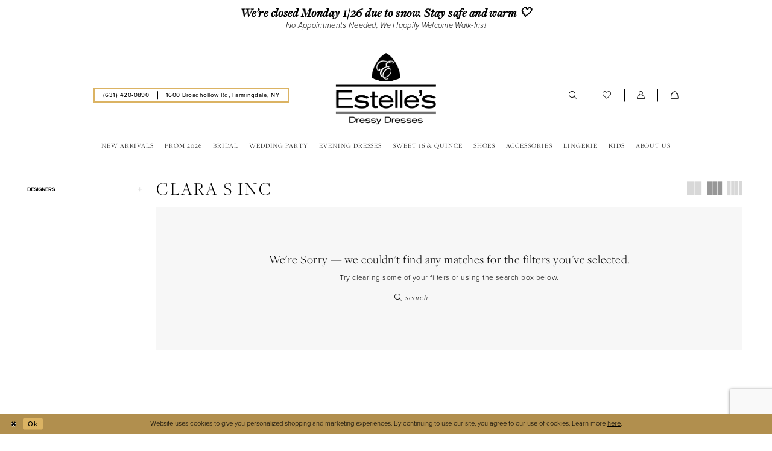

--- FILE ---
content_type: text/html; charset=utf-8
request_url: https://estellesdressydresses.com/clara-s-inc/in-store-jumpsuits
body_size: 22325
content:


<!DOCTYPE html>
<html class="html-common html-plp" lang="en-US">
<head>
    
<base href="/">
<meta charset="UTF-8">
<meta name="viewport" content="width=device-width, initial-scale=1, maximum-scale=2, user-scalable=0" />
<meta name="format-detection" content="telephone=yes">

    <link rel="apple-touch-icon" sizes="180x180" href="Themes/EstellesDressyDresses/Content/img/favicon/apple-touch-icon.png">
<link rel="icon" type="image/png" sizes="32x32" href="Themes/EstellesDressyDresses/Content/img/favicon/favicon-32x32.png">
<link rel="icon" type="image/png" sizes="16x16" href="Themes/EstellesDressyDresses/Content/img/favicon/favicon-16x16.png">
<link rel="manifest" href="Themes/EstellesDressyDresses/Content/img/favicon/site.webmanifest">
<link rel="mask-icon" href="Themes/EstellesDressyDresses/Content/img/favicon/safari-pinned-tab.svg" color="#9e8655">
<link rel="shortcut icon" href="Themes/EstellesDressyDresses/Content/img/favicon/favicon.ico">
<meta name="msapplication-TileColor" content="#ffffff">
<meta name="msapplication-config" content="Themes/EstellesDressyDresses/Content/img/favicon/browserconfig.xml">
<meta name="theme-color" content="#000000">
    <link rel="preconnect" href="https://use.typekit.net" crossorigin="anonymous">
<link rel="preconnect" href="https://p.typekit.net" crossorigin="anonymous">
<link rel="preload" href="https://use.typekit.net/bwb7ekf.css" as="style">
<link rel="stylesheet" href="https://use.typekit.net/bwb7ekf.css"/>

    
<title>Clara S Inc In Store Jumpsuits Jumpsuits | Estelle&#x2019;s Dressy Dresses</title>

    <meta property="og:title" content="Clara S Inc In Store Jumpsuits Jumpsuits | Estelle&#x2019;s Dressy Dresses" />
    <meta property="og:type" content="website" />
    <meta property="og:url" content="https://estellesdressydresses.com/clara-s-inc/in-store-jumpsuits"/>
        <meta name="description" content="Shop Clara S Inc In Store Jumpsuits Jumpsuits at Estelle&#x2019;s Dressy Dresses" />
        <meta property="og:description" content="Shop Clara S Inc In Store Jumpsuits Jumpsuits at Estelle&#x2019;s Dressy Dresses" />
        <meta property="og:image" content="https://estellesdressydresses.com/" />
        <meta name="twitter:image" content="https://estellesdressydresses.com/">
        <meta name="google-site-verification" content="vEy0qSddC9q81FH7pnFxcjbmidHfodbGGznIQmn5gUU" />
        <link rel="canonical" href="https://estellesdressydresses.com/clara-s-inc/in-store-jumpsuits" />

    

    <link rel="preload" href="/Content/fonts/syvoicomoon/Syvo-Icomoon.woff?y5043x" as="font" type="font/woff" crossorigin>

    <link rel="stylesheet" type="text/css" href="https://estellesdressydresses.com/content/theme.min.css?v=20251230115205"/>
    

    


        <script type="application/ld&#x2B;json">
          {
  "@context": "http://schema.org",
  "@type": "Brand",
  "name": "Clara S Inc",
  "url": "https://estellesdressydresses.com/in-store-jumpsuits"
}
        </script>

    





<!-- Google tag (gtag.js) -->
<script async src="https://www.googletagmanager.com/gtag/js?id=G-LQJP4244GX"></script>
<script>
  window.dataLayer = window.dataLayer || [];
  function gtag(){dataLayer.push(arguments);}
  gtag('js', new Date());

  gtag('config', 'G-LQJP4244GX');
</script>
</head>
<body class="page-common page-plp  ">
    <!--[if lt IE 11]>
      <p class="browsehappy">You are using an <strong>outdated</strong> browser. Please <a href="http://browsehappy.com/">upgrade your browser</a> to improve your experience.</p>
    <![endif]-->
    <div class="hidden-vars" data-vars>
    <div class="breakpoint-xl" data-var-name="breakpoint" data-var-type="xl" data-var-value="width"></div>
    <div class="breakpoint-lg" data-var-name="breakpoint" data-var-type="lg" data-var-value="width"></div>
    <div class="breakpoint-md" data-var-name="breakpoint" data-var-type="md" data-var-value="width"></div>
    <div class="breakpoint-sm" data-var-name="breakpoint" data-var-type="sm" data-var-value="width"></div>
    <div class="color-primary" data-var-name="color" data-var-type="primary" data-var-value="color"></div>
    <div class="color-secondary" data-var-name="color" data-var-type="secondary" data-var-value="color"></div>
</div>
    <!-- Loader -->
    <div id="spinner" class="loader">
        <div class="round">
            <div class="section"></div>
        </div>
    </div>
    <div class="app-container app-container-fix">
        
<header class="primary-block iblock-fix primary-block--ecommerce"
        id="primary-block"
        data-property="fixed-header"
        role="banner"
        aria-label="Primary block">
    <a href="#main"
   title="Skip to main content"
   class="sr-only sr-only-focusable"
   data-trigger="scroll-to"
   data-target="#main">
    Skip to main content
</a>
<a href="#main-navbar"
   title="Skip to Navigation"
   class="sr-only sr-only-focusable"
   data-trigger="scroll-to"
   data-target="#main-navbar">
    Skip to Navigation
</a>
<span class="btn-link sr-only sr-only-focusable"
      data-trigger="ada-visual"
      data-enabled-title="Disable Accessibility for visually impaired"
      data-disabled-title="Enable Accessibility for visually impaired"
      aria-label="Toggle Accessibility For visually impaired"
      role="button"
      tabindex="0">
</span>
<span class="btn-link sr-only sr-only-focusable"
      data-trigger="ada-autoplay"
      data-enabled-title="Un-pause autoplay for dynamic content"
      data-disabled-title="Pause autoplay for dynamic content"
      aria-label="Toggle page dynamic content autoplay" role="button"
      tabindex="0">
</span>
    


    <div class="preheader-promo" id="preheader-promo-common" data-property="preheader-promo">
        <div class="container-fluid">
            <div class="row">
                <div class="common-top-promo">
                    
    <div class="common-message" role="status" 
         data-popup="commonTopPromo" 
         data-popup-expires="1"
         style="display:none;background-color:#ffffff;color:#000000;">
        <div class="common-message--blocks iblock-fix">

                <div class="common-message--block common-message--block-text-list">
                    <div class="common-message--text-list">
                        <div class="list">
                                <div class="list-item common-message--text-list-description-item">
                                    <div class="common-message--text common-message--text-list-description">
                                        <h4><strong>We&rsquo;re closed Monday 1/26 due to snow. Stay safe and warm 🤍</strong></h4>
<h6>No Appointments Needed, We Happily Welcome Walk-Ins!</h6>
                                    </div>
                                </div>

                        </div>
                    </div>
                </div>


        </div>
    </div>

                </div>
            </div>
        </div>
    </div>


    <div class="preheader preheader-main" id="preheader">
        <div class="container">
            <div class="row">
                <div class="preheader-blocks">
                    <div class="preheader-block preheader-left preheader-style preheader-style-alt">
                        <ul class="has-separators"
                            role="menu"
                            aria-label="Preheader Menu. Buttons: hamburger, phone, address">
                            <li class="hidden-gt-sm" role="menuitem">
                                <span class="navbar-toggle menu-item collapsed"
      data-toggle="collapse"
      data-target="#main-navbar"
      role="button"
      aria-label="Toggle Main Navigation Menu"
      aria-controls="main-navbar"
      aria-haspopup="true"
      aria-expanded="false">
    <i class="icomoon icomoon-hamburger"
       aria-hidden="true"></i>
</span>
                            </li>
                                <li role="menuitem">
                                    <a href="tel:6314200890"
   rel="nofollow" 
   aria-label="Phone us: (631)420-0890">
  <i class="icomoon icomoon-phone hidden-gt-sm" aria-hidden="true"></i>
  <span class="hidden-xs hidden-sm">(631)&nbsp;420&#8209;0890</span> 
</a>
                                </li>    
                                <li class="hidden-xs hidden-sm hidden-desktop-sticky" role="menuitem">
                                    <a href="https://goo.gl/maps/rhTRmBxRWNCaFKM59?coh=178573&entry=tt" target="_blank"
   rel="nofollow"
   aria-label="Our location">
  <span>1600 Broadhollow Rd, Farmingdale, NY</span>
</a>
                                </li>    
                        </ul>
                    </div>
                    <a href="/"
                       class="brand-logo"
                       role="banner"
                       aria-label="Estelles Dressy Dresses">
                        <img src="logos/main-logo?v=cdb9f333-133c-c21b-cc81-9d8eb0cf204a"
                             alt="Estelles Dressy Dresses"
                             class="hidden-desktop-sticky" />
                        <img src="Themes/EstellesDressyDresses/Content/img/logo-sticky.png"
                             alt="Estelles Dressy Dresses"
                             class="hidden visible-desktop-sticky" />
                    </a>
                    <div class="preheader-block preheader-right preheader-style">
                        <ul class="has-separators"
                            role="menu"
                            aria-label="Preheader Menu. Buttons: search, wishlist, account, cart, search">
                            <li class="hidden-xs hidden-sm" role="menuitem">
                                <a class="show-search" 
   href="search" 
   aria-haspopup="true" 
   aria-expanded="false" 
   aria-label="Show search">
    <i class="icomoon icomoon-search"
       aria-hidden="true"></i>
</a>
                            </li>
                            <li class="hidden-xs hidden-sm" role="menuitem">
                                <a href="/wishlist"
   aria-label="Visit Wishlist Page">
    <i class="icomoon icomoon-heart-o"
       aria-hidden="true"></i>
</a>
                            </li>
                            <li class="dropdown hidden-xs hidden-sm" role="menuitem">
                                <a href="/account/information"
   class="dropdown-toggle menu-item"
   data-toggle="dropdown"
   role="button"
   aria-label="Open Account Dialog"
   aria-haspopup="true"
   aria-expanded="false">
    <i class="icomoon icomoon-user-o"
       aria-hidden="true"></i>
</a>
<div class="dropdown-menu clickable cart-popup"
     role="dialog"
     aria-label="Account Dialog">
    <span class="fl-right close-dropdown"
          data-trigger="cart"
          role="button"
          aria-label="Toggle Account Dialog"
          aria-haspopup="true"
          aria-expanded="false">
    </span>
    <div class="account-dropdown">
        <ul>
                <li>
                    <a href="/login">Sign In</a>
                </li>
                <li>
                    <a href="/register">Sign Up</a>
                </li>
                <li>
                    <a href="/wishlist">Wishlist</a>
                </li>
        </ul>
    </div>
</div>
                            </li>

<li class="dropdown common-cart-popup--dropdown"
    data-parent="common-cart-popup"
    role="menuitem">
    <a href="/cart"
       class="dropdown-toggle cart-dropdown"
       data-trigger="cart"
       data-toggle="dropdown"
       data-control="common-cart-popup"
       data-show-action="mouseenter"
       data-hide-action="mouseleave"
       role="button"
       aria-label="Toggle Cart Dialog"
       aria-haspopup="true"
       aria-expanded="false">
        <i class="icomoon icomoon-shopping-bag"
           aria-hidden="true"></i>
    </a>
    


<div class="dropdown-menu clickable common-cart-popup common-cart-popup-hoverable bgc-secondary"
     data-property="common-cart-popup"
     role="dialog"
     aria-label="Cart Dialog">
    <span role="button"
          class="close-dropdown common-cart-popup--close hidden-gt-sm"
          aria-label="Close Cart Dialog"
          aria-haspopup="true"
          aria-expanded="false">
    </span>
    
<div class="content-blocks common-cart-popup--blocks">

    <div class="content-block common-cart-popup--block common-cart-popup--block--products">

<div class="content-block common-cart-popup--block common-cart-popup--block--products">
    <div class="common-cart-popup--products-empty">
        <div class="title">
            <h4 class="h4" role="presentation">Your Cart is Empty</h4>
        </div>
    </div>
</div>    </div>

    
<div class="content-block common-cart-popup--block common-cart-popup--block--summary">
    <div class="common-cart-popup--summary">
        <div class="list">
            <div class="list-item">
                <div class="common-cart-popup--link">
                    <p>
                        <a href="/cart">
                            <span data-layout-font>View Cart </span>
                        </a>
                    </p>
                </div>
            </div>
            <div class="list-item">
                <div class="common-cart-popup--subtotal">
                    <p>
                        <span data-layout-font>Subtotal: 0</span>
                    </p>
                </div>
            </div>
        </div>
    </div>
</div>

    
<div class="content-block common-cart-popup--block common-cart-popup--block--button">
    <div class="common-cart-popup--buttons">
        <div class="list">
            <div class="list-item">
                <div class="common-cart-popup--button">
                    <a href="/checkout" class="btn btn-block btn-lg btn-success">Checkout</a>
                </div>
            </div>
        </div>
    </div>
</div>

</div>
    <span class="sr-only sr-only-focusable close-dropdown" role="button" tabindex="0">Close Cart dialog</span>
</div>
</li>                                <li class="hidden-gt-sm" role="menuitem">
                                    <a class="show-search" 
   href="search" 
   aria-haspopup="true" 
   aria-expanded="false" 
   aria-label="Show search">
    <i class="icomoon icomoon-search"
       aria-hidden="true"></i>
</a>
                                </li>    
                        </ul>
                    </div>
                    <div class="search-holder search-holder--preheader">
                        
<div name="search-form"
     role="search"
     aria-label="Search form"
     class="search-form iblock-fix collapsed">
    <div class="search-group ui-widget">
        <div class="search-btn search-btn-left">
            <button type="submit"
                    data-trigger="search"
                    aria-label="Submit Search">
                <i class="icomoon icomoon-search"
                   aria-hidden="true"></i>
            </button>
        </div>
        <div class="search-btn search-btn-right">
            <button type="button"
                    class="close-search-form"
                    aria-label="Close Search">
                <i class="icomoon icomoon-close-x"
                   aria-hidden="true"></i>
            </button>
        </div>
        <input type="search"
               name="query"
               class="ui-autocomplete-input"
               placeholder="Search..."
               aria-label="Search Field"
               data-property="search"
               autocomplete="off">
    </div>
</div>
                    </div>
                </div>
            </div>
        </div>
    </div>
    <div class="header iblock-fix" id="header">
        <div class="container">
            <div class="row">
                <div class="header-blocks clearfix">
                    

<div id="main-navbar" class="navbar-collapse main-navbar main-navbar-extended collapse">
    <div class="main-navbar-extended-contents">
        
<div class="main-navbar-extended-header hidden-gt-sm">
    <div class="main-navbar-extended-header-search">
        
<div name="search-form"
     role="search"
     aria-label="Search form"
     class="search-form iblock-fix collapsed">
    <div class="search-group ui-widget">
        <div class="search-btn search-btn-left">
            <button type="submit"
                    data-trigger="search"
                    aria-label="Submit Search">
                <i class="icomoon icomoon-search"
                   aria-hidden="true"></i>
            </button>
        </div>
        <div class="search-btn search-btn-right">
            <button type="button"
                    class="close-search-form"
                    aria-label="Close Search">
                <i class="icomoon icomoon-close-x"
                   aria-hidden="true"></i>
            </button>
        </div>
        <input type="search"
               name="query"
               class="ui-autocomplete-input"
               placeholder="Search..."
               aria-label="Search Field"
               value=""
               data-property="search"
               autocomplete="off">
    </div>
</div>
    </div>
</div>
        
<div class="main-navbar-extended-body">
    




<nav class="common-navbar" role="navigation" id="common-navbar" aria-label="Main Navigation">
    <span
          class="close-navbar close-btn "
          data-toggle="collapse"
          data-target="#main-navbar"
          role="button"
          tabindex="0"
          aria-controls="main-navbar"
          aria-haspopup="true"
          aria-expanded="false"
          aria-label="Close Navbar">
    </span>

            <ul role="menubar" aria-label="Main Navigation Menu">
                    <li role="none" data-menu-item>
                            <input type="checkbox" autocomplete="off" 
                                   data-trigger="menu-opener"
                                   tabindex="-1"
                                   aria-label="Toggle New Arrivals Sub Menu"/>
                        <a class="navbar-item" role="menuitem" tabindex="0" aria-haspopup="true" aria-expanded="false" href="/categories/new-arrivals" rel="" target="">
                            <span>New Arrivals</span>
                            <i class="sign" aria-hidden="true"></i>
                        </a>
                            <ul role="menu"
                                aria-label="New Arrivals Sub Menu"
                                class="common-sub-menu">
                                
        <li role="none"
            data-menu-item="empty">
                <input type="checkbox"
                       autocomplete="off"
                       data-trigger="menu-opener"
                       tabindex="-1"
                       aria-label="Toggle Sub Menu"/>
                <ul role="menu"
                    aria-label=" Sub Menu">
                    
        <li role="none"
            data-menu-item="">
                <a class="navbar-item" role="menuitem" tabindex="0" aria-haspopup="false" aria-expanded="false" href="/collections/prom" rel="" target="">
                    <span>Prom</span>
                    <i class="sign" aria-hidden="true"></i>
                </a>
        </li>        
        <li role="none"
            data-menu-item="">
                <a class="navbar-item" role="menuitem" tabindex="-1" aria-haspopup="false" aria-expanded="false" href="/categories/in-store-tops" rel="" target="">
                    <span>Misses Tops</span>
                    <i class="sign" aria-hidden="true"></i>
                </a>
        </li>        
        <li role="none"
            data-menu-item="">
                <a class="navbar-item" role="menuitem" tabindex="-1" aria-haspopup="false" aria-expanded="false" href="/categories/in-store-bottoms" rel="" target="">
                    <span>Misses Bottoms</span>
                    <i class="sign" aria-hidden="true"></i>
                </a>
        </li>        
        <li role="none"
            data-menu-item="">
                <a class="navbar-item" role="menuitem" tabindex="-1" aria-haspopup="false" aria-expanded="false" href="/categories/prom-under-160" rel="" target="">
                    <span>Looks Under $160</span>
                    <i class="sign" aria-hidden="true"></i>
                </a>
        </li>        
        <li role="none"
            data-menu-item="">
                <a class="navbar-item" role="menuitem" tabindex="-1" aria-haspopup="false" aria-expanded="false" href="/categories/junior-separates" rel="" target="">
                    <span>Junior Separates</span>
                    <i class="sign" aria-hidden="true"></i>
                </a>
        </li>        

                </ul>
        </li>        

                            </ul>                                
                    </li>
                    <li role="none" data-menu-item>
                            <input type="checkbox" autocomplete="off" 
                                   data-trigger="menu-opener"
                                   tabindex="-1"
                                   aria-label="Toggle Prom 2026 Sub Menu"/>
                        <a class="navbar-item" role="menuitem" tabindex="-1" aria-haspopup="true" aria-expanded="false" href="/collections/prom" rel="" target="">
                            <span>Prom 2026</span>
                            <i class="sign" aria-hidden="true"></i>
                        </a>
                            <ul role="menu"
                                aria-label="Prom 2026 Sub Menu"
                                class="common-sub-menu">
                                
        <li role="none"
            data-menu-item="empty">
                <input type="checkbox"
                       autocomplete="off"
                       data-trigger="menu-opener"
                       tabindex="-1"
                       aria-label="Toggle Sub Menu"/>
                <ul role="menu"
                    aria-label=" Sub Menu">
                    
        <li role="none"
            data-menu-item="">
                <a class="navbar-item" role="menuitem" tabindex="0" aria-haspopup="false" aria-expanded="false" href="prom-designers" rel="" target="">
                    <span>Our Prom Designers</span>
                    <i class="sign" aria-hidden="true"></i>
                </a>
        </li>        
        <li role="none"
            data-menu-item="">
                <a class="navbar-item" role="menuitem" tabindex="-1" aria-haspopup="false" aria-expanded="false" href="/ejs-couture" rel="" target="">
                    <span>Estelle’s Exclusive Collection</span>
                    <i class="sign" aria-hidden="true"></i>
                </a>
        </li>        
        <li role="none"
            data-menu-item="">
                <a class="navbar-item" role="menuitem" tabindex="-1" aria-haspopup="false" aria-expanded="false" href="/categories/prom-best-sellers" rel="" target="">
                    <span>Prom Best Sellers</span>
                    <i class="sign" aria-hidden="true"></i>
                </a>
        </li>        

                </ul>
        </li>        

                            </ul>                                
                    </li>
                    <li role="none" data-menu-item>
                            <input type="checkbox" autocomplete="off" 
                                   data-trigger="menu-opener"
                                   tabindex="-1"
                                   aria-label="Toggle Bridal Sub Menu"/>
                        <a class="navbar-item" role="menuitem" tabindex="-1" aria-haspopup="true" aria-expanded="false" href="/categories/in-store-bridal" rel="" target="">
                            <span>Bridal</span>
                            <i class="sign" aria-hidden="true"></i>
                        </a>
                            <ul role="menu"
                                aria-label="Bridal Sub Menu"
                                class="common-sub-menu">
                                
        <li role="none"
            data-menu-item="empty">
                <input type="checkbox"
                       autocomplete="off"
                       data-trigger="menu-opener"
                       tabindex="-1"
                       aria-label="Toggle Sub Menu"/>
                <ul role="menu"
                    aria-label=" Sub Menu">
                    
        <li role="none"
            data-menu-item="">
                <a class="navbar-item" role="menuitem" tabindex="0" aria-haspopup="false" aria-expanded="false" href="bridal-designers" rel="" target="">
                    <span>Our Bridal Designers</span>
                    <i class="sign" aria-hidden="true"></i>
                </a>
        </li>        
        <li role="none"
            data-menu-item="">
                <a class="navbar-item" role="menuitem" tabindex="-1" aria-haspopup="false" aria-expanded="false" href="/categories/in-store-plus-bridal" rel="" target="">
                    <span>Plus Size Bridal</span>
                    <i class="sign" aria-hidden="true"></i>
                </a>
        </li>        
        <li role="none"
            data-menu-item="">
                <a class="navbar-item" role="menuitem" tabindex="-1" aria-haspopup="false" aria-expanded="false" href="/categories/in-store-veils" rel="" target="">
                    <span>Veils</span>
                    <i class="sign" aria-hidden="true"></i>
                </a>
        </li>        
        <li role="none"
            data-menu-item="">
                <a class="navbar-item" role="menuitem" tabindex="-1" aria-haspopup="false" aria-expanded="false" href="/categories/bridal-gifts" rel="" target="">
                    <span>Bridal Gifts</span>
                    <i class="sign" aria-hidden="true"></i>
                </a>
        </li>        
        <li role="none"
            data-menu-item="">
                <a class="navbar-item" role="menuitem" tabindex="-1" aria-haspopup="false" aria-expanded="false" href="/categories/engagement-shower-dresses" rel="" target="">
                    <span>White Dresses</span>
                    <i class="sign" aria-hidden="true"></i>
                </a>
        </li>        

                </ul>
        </li>        

                            </ul>                                
                    </li>
                    <li role="none" data-menu-item>
                            <input type="checkbox" autocomplete="off" 
                                   data-trigger="menu-opener"
                                   tabindex="-1"
                                   aria-label="Toggle Wedding Party Sub Menu"/>
                        <a class="navbar-item" role="menuitem" tabindex="-1" aria-haspopup="true" aria-expanded="false" href="/collections/bridesmaids" rel="" target="">
                            <span>Wedding Party</span>
                            <i class="sign" aria-hidden="true"></i>
                        </a>
                            <ul role="menu"
                                aria-label="Wedding Party Sub Menu"
                                class="common-sub-menu">
                                
        <li role="none"
            data-menu-item="empty">
                <input type="checkbox"
                       autocomplete="off"
                       data-trigger="menu-opener"
                       tabindex="-1"
                       aria-label="Toggle Sub Menu"/>
                <ul role="menu"
                    aria-label=" Sub Menu">
                    
        <li role="none"
            data-menu-item="">
                <a class="navbar-item" role="menuitem" tabindex="0" aria-haspopup="false" aria-expanded="false" href="/collections/bridesmaids" rel="" target="">
                    <span>Bridesmaids</span>
                    <i class="sign" aria-hidden="true"></i>
                </a>
        </li>        
        <li role="none"
            data-menu-item="">
                <input type="checkbox"
                       autocomplete="off"
                       data-trigger="menu-opener"
                       tabindex="-1"
                       aria-label="Toggle Mother of the Bride/Groom Sub Menu"/>
                <a class="navbar-item" role="menuitem" tabindex="-1" aria-haspopup="true" aria-expanded="false" href="/collections/motherofthebride" rel="" target="">
                    <span>Mother of the Bride/Groom</span>
                    <i class="sign" aria-hidden="true"></i>
                </a>
                <ul role="menu"
                    aria-label="Mother of the Bride/Groom Sub Menu">
                    
        <li role="none"
            data-menu-item="">
                <a class="navbar-item" role="menuitem" tabindex="0" aria-haspopup="false" aria-expanded="false" href="/collections/wedding-guest-dresses" rel="" target="">
                    <span>Wedding Guest Dresses</span>
                    <i class="sign" aria-hidden="true"></i>
                </a>
        </li>        

                </ul>
        </li>        

                </ul>
        </li>        

                            </ul>                                
                    </li>
                    <li role="none" data-menu-item>
                            <input type="checkbox" autocomplete="off" 
                                   data-trigger="menu-opener"
                                   tabindex="-1"
                                   aria-label="Toggle Evening Dresses Sub Menu"/>
                        <a class="navbar-item" role="menuitem" tabindex="-1" aria-haspopup="true" aria-expanded="false" href="/collections/party-dresses" rel="" target="">
                            <span>Evening Dresses</span>
                            <i class="sign" aria-hidden="true"></i>
                        </a>
                            <ul role="menu"
                                aria-label="Evening Dresses Sub Menu"
                                class="common-sub-menu">
                                
        <li role="none"
            data-menu-item="empty">
                <input type="checkbox"
                       autocomplete="off"
                       data-trigger="menu-opener"
                       tabindex="-1"
                       aria-label="Toggle Sub Menu"/>
                <ul role="menu"
                    aria-label=" Sub Menu">
                    
        <li role="none"
            data-menu-item="">
                <a class="navbar-item" role="menuitem" tabindex="0" aria-haspopup="false" aria-expanded="false" href="/collections/evening" rel="" target="">
                    <span>Evening</span>
                    <i class="sign" aria-hidden="true"></i>
                </a>
        </li>        
        <li role="none"
            data-menu-item="">
                <a class="navbar-item" role="menuitem" tabindex="-1" aria-haspopup="false" aria-expanded="false" href="/collections/court-dresses" rel="" target="">
                    <span>Court Dresses</span>
                    <i class="sign" aria-hidden="true"></i>
                </a>
        </li>        
        <li role="none"
            data-menu-item="">
                <a class="navbar-item" role="menuitem" tabindex="-1" aria-haspopup="false" aria-expanded="false" href="/collections/spring-summer" rel="" target="">
                    <span>Spring/Summer</span>
                    <i class="sign" aria-hidden="true"></i>
                </a>
        </li>        
        <li role="none"
            data-menu-item="">
                <a class="navbar-item" role="menuitem" tabindex="-1" aria-haspopup="false" aria-expanded="false" href="/categories/casual-dresses" rel="" target="">
                    <span>Casual Dresses</span>
                    <i class="sign" aria-hidden="true"></i>
                </a>
        </li>        
        <li role="none"
            data-menu-item="">
                <a class="navbar-item" role="menuitem" tabindex="-1" aria-haspopup="false" aria-expanded="false" href="/categories/mini-dresses" rel="" target="">
                    <span>Mini Dresses</span>
                    <i class="sign" aria-hidden="true"></i>
                </a>
        </li>        
        <li role="none"
            data-menu-item="">
                <a class="navbar-item" role="menuitem" tabindex="-1" aria-haspopup="false" aria-expanded="false" href="/categories/midi-dresses" rel="" target="">
                    <span>Midi Dresses</span>
                    <i class="sign" aria-hidden="true"></i>
                </a>
        </li>        
        <li role="none"
            data-menu-item="">
                <a class="navbar-item" role="menuitem" tabindex="-1" aria-haspopup="false" aria-expanded="false" href="/categories/in-store-jumpsuits" rel="" target="">
                    <span>Jumpsuits</span>
                    <i class="sign" aria-hidden="true"></i>
                </a>
        </li>        

                </ul>
        </li>        

                            </ul>                                
                    </li>
                    <li role="none" data-menu-item>
                            <input type="checkbox" autocomplete="off" 
                                   data-trigger="menu-opener"
                                   tabindex="-1"
                                   aria-label="Toggle Sweet 16 &amp;amp; Quince Sub Menu"/>
                        <a class="navbar-item" role="menuitem" tabindex="-1" aria-haspopup="true" aria-expanded="false" href="/collections/quinceanera" rel="" target="">
                            <span>Sweet 16 & Quince</span>
                            <i class="sign" aria-hidden="true"></i>
                        </a>
                            <ul role="menu"
                                aria-label="Sweet 16 &amp;amp; Quince Sub Menu"
                                class="common-sub-menu">
                                
        <li role="none"
            data-menu-item="empty">
                <input type="checkbox"
                       autocomplete="off"
                       data-trigger="menu-opener"
                       tabindex="-1"
                       aria-label="Toggle Sub Menu"/>
                <ul role="menu"
                    aria-label=" Sub Menu">
                    
        <li role="none"
            data-menu-item="">
                <a class="navbar-item" role="menuitem" tabindex="0" aria-haspopup="false" aria-expanded="false" href="/collections/quinceanera" rel="" target="">
                    <span>Sweet 16</span>
                    <i class="sign" aria-hidden="true"></i>
                </a>
        </li>        
        <li role="none"
            data-menu-item="">
                <a class="navbar-item" role="menuitem" tabindex="-1" aria-haspopup="false" aria-expanded="false" href="/categories/in-store-sweet-quince-accessories" rel="" target="">
                    <span>Sweet 16 & Quince Accessories</span>
                    <i class="sign" aria-hidden="true"></i>
                </a>
        </li>        

                </ul>
        </li>        

                            </ul>                                
                    </li>
                    <li role="none" data-menu-item>
                            <input type="checkbox" autocomplete="off" 
                                   data-trigger="menu-opener"
                                   tabindex="-1"
                                   aria-label="Toggle Shoes Sub Menu"/>
                        <a class="navbar-item" role="menuitem" tabindex="-1" aria-haspopup="true" aria-expanded="false" href="/categories/in-store-shoes" rel="" target="">
                            <span>Shoes</span>
                            <i class="sign" aria-hidden="true"></i>
                        </a>
                            <ul role="menu"
                                aria-label="Shoes Sub Menu"
                                class="common-sub-menu">
                                
        <li role="none"
            data-menu-item="empty">
                <input type="checkbox"
                       autocomplete="off"
                       data-trigger="menu-opener"
                       tabindex="-1"
                       aria-label="Toggle Sub Menu"/>
                <ul role="menu"
                    aria-label=" Sub Menu">
                    
        <li role="none"
            data-menu-item="">
                <a class="navbar-item" role="menuitem" tabindex="0" aria-haspopup="false" aria-expanded="false" href="/categories/heels" rel="" target="">
                    <span>Heels</span>
                    <i class="sign" aria-hidden="true"></i>
                </a>
        </li>        
        <li role="none"
            data-menu-item="">
                <a class="navbar-item" role="menuitem" tabindex="-1" aria-haspopup="false" aria-expanded="false" href="/categories/flats" rel="" target="">
                    <span>Flats</span>
                    <i class="sign" aria-hidden="true"></i>
                </a>
        </li>        
        <li role="none"
            data-menu-item="">
                <a class="navbar-item" role="menuitem" tabindex="-1" aria-haspopup="false" aria-expanded="false" href="/categories/booties" rel="" target="">
                    <span>Booties</span>
                    <i class="sign" aria-hidden="true"></i>
                </a>
        </li>        
        <li role="none"
            data-menu-item="">
                <a class="navbar-item" role="menuitem" tabindex="-1" aria-haspopup="false" aria-expanded="false" href="/categories/sneakers" rel="" target="">
                    <span>Sneakers</span>
                    <i class="sign" aria-hidden="true"></i>
                </a>
        </li>        

                </ul>
        </li>        

                            </ul>                                
                    </li>
                    <li role="none" data-menu-item>
                            <input type="checkbox" autocomplete="off" 
                                   data-trigger="menu-opener"
                                   tabindex="-1"
                                   aria-label="Toggle Accessories Sub Menu"/>
                        <a class="navbar-item" role="menuitem" tabindex="-1" aria-haspopup="true" aria-expanded="false" href="/collections/jewelry" rel="" target="">
                            <span>Accessories</span>
                            <i class="sign" aria-hidden="true"></i>
                        </a>
                            <ul role="menu"
                                aria-label="Accessories Sub Menu"
                                class="common-sub-menu">
                                
        <li role="none"
            data-menu-item="empty">
                <input type="checkbox"
                       autocomplete="off"
                       data-trigger="menu-opener"
                       tabindex="-1"
                       aria-label="Toggle Sub Menu"/>
                <ul role="menu"
                    aria-label=" Sub Menu">
                    
        <li role="none"
            data-menu-item="">
                <a class="navbar-item" role="menuitem" tabindex="0" aria-haspopup="false" aria-expanded="false" href="/categories/in-store-headpieces" rel="" target="">
                    <span>Headpieces</span>
                    <i class="sign" aria-hidden="true"></i>
                </a>
        </li>        
        <li role="none"
            data-menu-item="">
                <a class="navbar-item" role="menuitem" tabindex="-1" aria-haspopup="false" aria-expanded="false" href="/categories/in-store-necklace" rel="" target="">
                    <span>Necklaces</span>
                    <i class="sign" aria-hidden="true"></i>
                </a>
        </li>        
        <li role="none"
            data-menu-item="">
                <a class="navbar-item" role="menuitem" tabindex="-1" aria-haspopup="false" aria-expanded="false" href="/categories/in-store-bracelet" rel="" target="">
                    <span>Bracelets</span>
                    <i class="sign" aria-hidden="true"></i>
                </a>
        </li>        
        <li role="none"
            data-menu-item="">
                <a class="navbar-item" role="menuitem" tabindex="-1" aria-haspopup="false" aria-expanded="false" href="/categories/in-store-earrings" rel="" target="">
                    <span>Earrings</span>
                    <i class="sign" aria-hidden="true"></i>
                </a>
        </li>        
        <li role="none"
            data-menu-item="">
                <a class="navbar-item" role="menuitem" tabindex="-1" aria-haspopup="false" aria-expanded="false" href="/categories/in-store-gloves" rel="" target="">
                    <span>Gloves</span>
                    <i class="sign" aria-hidden="true"></i>
                </a>
        </li>        
        <li role="none"
            data-menu-item="">
                <a class="navbar-item" role="menuitem" tabindex="-1" aria-haspopup="false" aria-expanded="false" href="/categories/in-store-gifts" rel="" target="">
                    <span>Gifts</span>
                    <i class="sign" aria-hidden="true"></i>
                </a>
        </li>        
        <li role="none"
            data-menu-item="">
                <a class="navbar-item" role="menuitem" tabindex="-1" aria-haspopup="false" aria-expanded="false" href="/categories/in-store-bags" rel="" target="">
                    <span>Bags</span>
                    <i class="sign" aria-hidden="true"></i>
                </a>
        </li>        
        <li role="none"
            data-menu-item="">
                <a class="navbar-item" role="menuitem" tabindex="-1" aria-haspopup="false" aria-expanded="false" href="/categories/in-store-belts" rel="" target="">
                    <span>Belts</span>
                    <i class="sign" aria-hidden="true"></i>
                </a>
        </li>        

                </ul>
        </li>        
        <li role="none"
            data-menu-item="empty">
                <input type="checkbox"
                       autocomplete="off"
                       data-trigger="menu-opener"
                       tabindex="-1"
                       aria-label="Toggle Sub Menu"/>
                <ul role="menu"
                    aria-label=" Sub Menu">
                    
        <li role="none"
            data-menu-item="">
                <a class="navbar-item" role="menuitem" tabindex="0" aria-haspopup="false" aria-expanded="false" href="/collections/separates" rel="" target="">
                    <span>Separates</span>
                    <i class="sign" aria-hidden="true"></i>
                </a>
        </li>        
        <li role="none"
            data-menu-item="">
                <a class="navbar-item" role="menuitem" tabindex="-1" aria-haspopup="false" aria-expanded="false" href="/categories/in-store-veils" rel="" target="">
                    <span>Veils</span>
                    <i class="sign" aria-hidden="true"></i>
                </a>
        </li>        
        <li role="none"
            data-menu-item="">
                <a class="navbar-item" role="menuitem" tabindex="-1" aria-haspopup="false" aria-expanded="false" href="/categories/in-store-two-piece-top-sets" rel="" target="">
                    <span>Two Piece Top Sets</span>
                    <i class="sign" aria-hidden="true"></i>
                </a>
        </li>        
        <li role="none"
            data-menu-item="">
                <a class="navbar-item" role="menuitem" tabindex="-1" aria-haspopup="false" aria-expanded="false" href="/categories/in-store-shawls-sweaters" rel="" target="">
                    <span>Shawls & Sweaters</span>
                    <i class="sign" aria-hidden="true"></i>
                </a>
        </li>        
        <li role="none"
            data-menu-item="">
                <a class="navbar-item" role="menuitem" tabindex="-1" aria-haspopup="false" aria-expanded="false" href="/categories/in-store-jumpsuits" rel="" target="">
                    <span>Jumpsuits</span>
                    <i class="sign" aria-hidden="true"></i>
                </a>
        </li>        
        <li role="none"
            data-menu-item="">
                <a class="navbar-item" role="menuitem" tabindex="-1" aria-haspopup="false" aria-expanded="false" href="/categories/in-store-dolls-bears" rel="" target="">
                    <span>Dolls & Bears</span>
                    <i class="sign" aria-hidden="true"></i>
                </a>
        </li>        
        <li role="none"
            data-menu-item="">
                <a class="navbar-item" role="menuitem" tabindex="-1" aria-haspopup="false" aria-expanded="false" href="/categories/in-store-caps" rel="" target="">
                    <span>Caps and Hats</span>
                    <i class="sign" aria-hidden="true"></i>
                </a>
        </li>        

                </ul>
        </li>        

                            </ul>                                
                    </li>
                    <li role="none" data-menu-item>
                            <input type="checkbox" autocomplete="off" 
                                   data-trigger="menu-opener"
                                   tabindex="-1"
                                   aria-label="Toggle Lingerie Sub Menu"/>
                        <a class="navbar-item" role="menuitem" tabindex="-1" aria-haspopup="true" aria-expanded="false" href="/collections/lingerie" rel="" target="">
                            <span>Lingerie</span>
                            <i class="sign" aria-hidden="true"></i>
                        </a>
                            <ul role="menu"
                                aria-label="Lingerie Sub Menu"
                                class="common-sub-menu">
                                
        <li role="none"
            data-menu-item="empty">
                <input type="checkbox"
                       autocomplete="off"
                       data-trigger="menu-opener"
                       tabindex="-1"
                       aria-label="Toggle Sub Menu"/>
                <ul role="menu"
                    aria-label=" Sub Menu">
                    
        <li role="none"
            data-menu-item="">
                <a class="navbar-item" role="menuitem" tabindex="0" aria-haspopup="false" aria-expanded="false" href="/categories/in-store-shapewear-bodysuits" rel="" target="">
                    <span>Shapewear & Bodysuits</span>
                    <i class="sign" aria-hidden="true"></i>
                </a>
        </li>        
        <li role="none"
            data-menu-item="">
                <a class="navbar-item" role="menuitem" tabindex="-1" aria-haspopup="false" aria-expanded="false" href="/categories/in-store-underwear" rel="" target="">
                    <span>Underwear</span>
                    <i class="sign" aria-hidden="true"></i>
                </a>
        </li>        
        <li role="none"
            data-menu-item="">
                <a class="navbar-item" role="menuitem" tabindex="-1" aria-haspopup="false" aria-expanded="false" href="/categories/in-store-bra-accessories" rel="" target="">
                    <span>Bra Accessories</span>
                    <i class="sign" aria-hidden="true"></i>
                </a>
        </li>        

                </ul>
        </li>        

                            </ul>                                
                    </li>
                    <li role="none" data-menu-item>
                            <input type="checkbox" autocomplete="off" 
                                   data-trigger="menu-opener"
                                   tabindex="-1"
                                   aria-label="Toggle Kids Sub Menu"/>
                        <a class="navbar-item" role="menuitem" tabindex="-1" aria-haspopup="true" aria-expanded="false" href="/collections/kids" rel="" target="">
                            <span>Kids</span>
                            <i class="sign" aria-hidden="true"></i>
                        </a>
                            <ul role="menu"
                                aria-label="Kids Sub Menu"
                                class="common-sub-menu">
                                
        <li role="none"
            data-menu-item="empty">
                <input type="checkbox"
                       autocomplete="off"
                       data-trigger="menu-opener"
                       tabindex="-1"
                       aria-label="Toggle Sub Menu"/>
                <ul role="menu"
                    aria-label=" Sub Menu">
                    
        <li role="none"
            data-menu-item="">
                <a class="navbar-item" role="menuitem" tabindex="0" aria-haspopup="false" aria-expanded="false" href="/categories/in-store-kids" rel="" target="">
                    <span>Flower Girl/Communion</span>
                    <i class="sign" aria-hidden="true"></i>
                </a>
        </li>        
        <li role="none"
            data-menu-item="">
                <a class="navbar-item" role="menuitem" tabindex="-1" aria-haspopup="false" aria-expanded="false" href="/categories/in-store-mini-quince" rel="" target="">
                    <span>Mini Quince</span>
                    <i class="sign" aria-hidden="true"></i>
                </a>
        </li>        

                </ul>
        </li>        

                            </ul>                                
                    </li>
                    <li role="none" data-menu-item>
                            <input type="checkbox" autocomplete="off" 
                                   data-trigger="menu-opener"
                                   tabindex="-1"
                                   aria-label="Toggle About Us Sub Menu"/>
                        <a class="navbar-item" role="menuitem" tabindex="-1" aria-haspopup="true" aria-expanded="false" href="about-us" rel="" target="">
                            <span>About Us</span>
                            <i class="sign" aria-hidden="true"></i>
                        </a>
                            <ul role="menu"
                                aria-label="About Us Sub Menu"
                                class="common-sub-menu">
                                
        <li role="none"
            data-menu-item="empty">
                <input type="checkbox"
                       autocomplete="off"
                       data-trigger="menu-opener"
                       tabindex="-1"
                       aria-label="Toggle Sub Menu"/>
                <ul role="menu"
                    aria-label=" Sub Menu">
                    
        <li role="none"
            data-menu-item="">
                <a class="navbar-item" role="menuitem" tabindex="0" aria-haspopup="false" aria-expanded="false" href="donations" rel="" target="">
                    <span>Donations</span>
                    <i class="sign" aria-hidden="true"></i>
                </a>
        </li>        
        <li role="none"
            data-menu-item="">
                <a class="navbar-item" role="menuitem" tabindex="-1" aria-haspopup="false" aria-expanded="false" href="our-girls" rel="" target="">
                    <span>Our Girls</span>
                    <i class="sign" aria-hidden="true"></i>
                </a>
        </li>        
        <li role="none"
            data-menu-item="">
                <a class="navbar-item" role="menuitem" tabindex="-1" aria-haspopup="false" aria-expanded="false" href="contact-us" rel="" target="">
                    <span>Contact Us</span>
                    <i class="sign" aria-hidden="true"></i>
                </a>
        </li>        
        <li role="none"
            data-menu-item="">
                <a class="navbar-item" role="menuitem" tabindex="-1" aria-haspopup="false" aria-expanded="false" href="estellescareers" rel="" target="">
                    <span>Careers</span>
                    <i class="sign" aria-hidden="true"></i>
                </a>
        </li>        
        <li role="none"
            data-menu-item="">
                <a class="navbar-item" role="menuitem" tabindex="-1" aria-haspopup="false" aria-expanded="false" href="testimonials" rel="" target="">
                    <span>Testimonials</span>
                    <i class="sign" aria-hidden="true"></i>
                </a>
        </li>        
        <li role="none"
            data-menu-item="">
                <a class="navbar-item" role="menuitem" tabindex="-1" aria-haspopup="false" aria-expanded="false" href="online-sales-policy" rel="" target="">
                    <span>Online Sales Policy</span>
                    <i class="sign" aria-hidden="true"></i>
                </a>
        </li>        

                </ul>
        </li>        

                            </ul>                                
                    </li>
            </ul>
</nav>



</div>
        
<div class="main-navbar-extended-footer hidden-gt-sm">
    <div class="main-navbar-extended-footer-icons">
        <ul>
                    <li>
                        <a href="/wishlist">
                            <i class="icon-syvo icon-heart-o" aria-hidden="true"></i>
                            <span>Wishlist</span>
                        </a>
                    </li>
                <li>
                    <a href="/login">
                        <i class="icon-syvo icon-user-o" aria-hidden="true"></i>
                        <span>Sign In</span>
                    </a>
                </li>
                <li>
                    <a href="/register">
                        <i class="icon-syvo icon-user-o" aria-hidden="true"><span>+</span></i>
                        <span>Sign Up</span>
                    </a>
                </li>
        </ul>
    </div>
</div>
    </div>
    
<div class="main-navbar-extended-overlay" data-toggle="collapse" data-target="#main-navbar" aria-haspopup="false" aria-expanded="false" aria-hidden="true"></div>
</div>
                </div>
            </div>
        </div>
    </div>
</header>
        


        
            <span class="sr-only" role="heading" aria-level="1">Clara S Inc In Store Jumpsuits Jumpsuits | Estelle&#x2019;s Dressy Dresses</span>    

        <div class="main-content" id="main">
            

<div class="common-cmp plp-cmp iblock-fix ajax-cmp">

<section class="section-plp-ajax-content section-block section-inner">
    <div class="container-fluid">
        <div class="row">

            


            <div class="plp-ajax-content plp-ajax-content-main">
                <div class="list">

                    <div class="list-item">
                        
    <div class="plp-ajax-content-filters" id="plp-filter">
        <div role="button" class="plp-ajax-content-filters-blocker hidden-gt-sm" 
             toggle-popup="#plp-filter" 
             tabindex="0" 
             aria-label="Toggle Filters dialog"></div>
        <div class="list">
                <div class="list-item">
                    <div class="plp-ajax-filter-breadcrumbs">
                        

<div class="filter-breadcrumbs">
    <div class="list hide" data-block="filter-breadcrumbs" role="list">
        <div class="list-item" data-property="filter-breadcrumb-clear" role="listitem">
            <label class="filter-breadcrumb filter-breadcrumb-clear"
                   data-trigger="filters-reset"
                   data-property="prices,colors,sizes,inStore,sortBy,attrs,stores,brands">
                <span>Clear All</span>
            </label>
        </div>
    </div>
</div>
                    </div>
                </div>

                <div class="list-item">
                    
    <div class="plp-ajax-filters">
        <span role="heading" aria-level="2" class="sr-only">Product List Filters</span>
        <a href="#plp-ajax-filter-skip" title="Skip to end" class="sr-only sr-only-focusable"
           data-trigger="scroll-to" data-target="#plp-ajax-filter-skip">Skip to end</a>
        <div class="list">
                    <div class="list-item" >
                        


<div class="plp-ajax-filter">
    <div class="plp-ajax-filter-collapse">
        <div class="filter-collapse"
             id="filter-collapse-0">
            <div class="filter-collapse-heading"
                 id="filter-collapse-heading-0">
                <button role="button" type="button"
                        data-toggle="collapse"
                        data-parent="#filter-collapse-0"
                        data-target="#filter-collapse-body-0"
                        class="filter-label collapsed"
                        aria-expanded="false"
                        aria-controls="filter-collapse-body-0">
                    <span class="label-span ">Designers</span>
                    <div class="label-addon">
                        <span class="collapse-sign">
                        </span>
                    </div>
                </button>
            </div>
            <div id="filter-collapse-body-0" class="filter-collapse-body collapse" role="tabpanel" aria-labelledby="filter-collapse-heading-0">
                <div class="filter-collapse-content ">
                    



    <div class="filter-nav-list clearfix">
            <ul id="linklist-0"  class="">
                
            <li>
                <a href="a-slice-of-julieanne">
                    <span class="filter-nav--text" data-autocomplete-value="A Slice of Julieanne">A Slice of Julieanne</span>
                </a>
            </li>
            <li>
                <a href="aaron-amber">
                    <span class="filter-nav--text" data-autocomplete-value="Aaron &amp; Amber">Aaron & Amber</span>
                </a>
            </li>
            <li>
                <a href="abby-paris">
                    <span class="filter-nav--text" data-autocomplete-value="Abby Paris">Abby Paris</span>
                </a>
            </li>
            <li>
                <a href="adrianna-papell">
                    <span class="filter-nav--text" data-autocomplete-value="Adrianna Papell">Adrianna Papell</span>
                </a>
            </li>
            <li>
                <a href="alex-evenings">
                    <span class="filter-nav--text" data-autocomplete-value="Alex Evenings">Alex Evenings</span>
                </a>
            </li>
            <li>
                <a href="aliexpress">
                    <span class="filter-nav--text" data-autocomplete-value="AliExpress">AliExpress</span>
                </a>
            </li>
            <li>
                <a href="allure">
                    <span class="filter-nav--text" data-autocomplete-value="Allure">Allure</span>
                </a>
            </li>
            <li>
                <a href="allure-bridals">
                    <span class="filter-nav--text" data-autocomplete-value="Allure Bridals">Allure Bridals</span>
                </a>
            </li>
            <li>
                <a href="alyce-paris">
                    <span class="filter-nav--text" data-autocomplete-value="Alyce Paris">Alyce Paris</span>
                </a>
            </li>
            <li>
                <a href="amabella-quinceanera">
                    <span class="filter-nav--text" data-autocomplete-value="AmaBella Quinceanera">AmaBella Quinceanera</span>
                </a>
            </li>
            <li>
                <a href="anarchy">
                    <span class="filter-nav--text" data-autocomplete-value="Anarchy">Anarchy</span>
                </a>
            </li>
            <li>
                <a href="anbfashion">
                    <span class="filter-nav--text" data-autocomplete-value="ANBFashion">ANBFashion</span>
                </a>
            </li>
            <li>
                <a href="andrea-leo-couture">
                    <span class="filter-nav--text" data-autocomplete-value="Andrea &amp; Leo Couture">Andrea & Leo Couture</span>
                </a>
            </li>
            <li>
                <a href="andrea-paulo">
                    <span class="filter-nav--text" data-autocomplete-value="Andrea &amp; Paulo">Andrea & Paulo</span>
                </a>
            </li>
            <li>
                <a href="ansonia-bridal-veil">
                    <span class="filter-nav--text" data-autocomplete-value="Ansonia Bridal Veil">Ansonia Bridal Veil</span>
                </a>
            </li>
            <li>
                <a href="artini-accessories">
                    <span class="filter-nav--text" data-autocomplete-value="Artini Accessories">Artini Accessories</span>
                </a>
            </li>
            <li>
                <a href="aspeed">
                    <span class="filter-nav--text" data-autocomplete-value="Aspeed">Aspeed</span>
                </a>
            </li>
            <li>
                <a href="atalina">
                    <span class="filter-nav--text" data-autocomplete-value="Atalina">Atalina</span>
                </a>
            </li>
            <li>
                <a href="atelier-alyce-collections">
                    <span class="filter-nav--text" data-autocomplete-value="Atelier Alyce Collections">Atelier Alyce Collections</span>
                </a>
            </li>
            <li>
                <a href="ava-presley">
                    <span class="filter-nav--text" data-autocomplete-value="Ava Presley">Ava Presley</span>
                </a>
            </li>
            <li>
                <a href="azalea-wang">
                    <span class="filter-nav--text" data-autocomplete-value="Azalea Wang">Azalea Wang</span>
                </a>
            </li>
            <li>
                <a href="banjul">
                    <span class="filter-nav--text" data-autocomplete-value="Banjul">Banjul</span>
                </a>
            </li>
            <li>
                <a href="bc-bag">
                    <span class="filter-nav--text" data-autocomplete-value="BC Bag">BC Bag</span>
                </a>
            </li>
            <li>
                <a href="beast-fashion">
                    <span class="filter-nav--text" data-autocomplete-value="Beast Fashion">Beast Fashion</span>
                </a>
            </li>
            <li>
                <a href="bebe">
                    <span class="filter-nav--text" data-autocomplete-value="Bebe">Bebe</span>
                </a>
            </li>
            <li>
                <a href="berness-shoe">
                    <span class="filter-nav--text" data-autocomplete-value="Berness Shoe">Berness Shoe</span>
                </a>
            </li>
            <li>
                <a href="best-beauty-group">
                    <span class="filter-nav--text" data-autocomplete-value="Best Beauty Group">Best Beauty Group</span>
                </a>
            </li>
            <li>
                <a href="betsey-johnson">
                    <span class="filter-nav--text" data-autocomplete-value="Betsey Johnson">Betsey Johnson</span>
                </a>
            </li>
            <li>
                <a href="betsy-and-adam">
                    <span class="filter-nav--text" data-autocomplete-value="Betsy and Adam">Betsy and Adam</span>
                </a>
            </li>
            <li>
                <a href="betsy-johnson">
                    <span class="filter-nav--text" data-autocomplete-value="Betsy Johnson">Betsy Johnson</span>
                </a>
            </li>
            <li>
                <a href="beulah-style">
                    <span class="filter-nav--text" data-autocomplete-value="Beulah Style">Beulah Style</span>
                </a>
            </li>
            <li>
                <a href="blondie-nite">
                    <span class="filter-nav--text" data-autocomplete-value="Blondie Nites">Blondie Nites</span>
                </a>
            </li>
            <li>
                <a href="blossom-footwear-inc">
                    <span class="filter-nav--text" data-autocomplete-value="Blossom Footwear Inc">Blossom Footwear Inc</span>
                </a>
            </li>
            <li>
                <a href="blue-blush">
                    <span class="filter-nav--text" data-autocomplete-value="Blue Blush">Blue Blush</span>
                </a>
            </li>
            <li>
                <a href="braza-bra-corporation">
                    <span class="filter-nav--text" data-autocomplete-value="Braza Bra Corporation">Braza Bra Corporation</span>
                </a>
            </li>
            <li>
                <a href="bridal-buddy">
                    <span class="filter-nav--text" data-autocomplete-value="Bridal Buddy">Bridal Buddy</span>
                </a>
            </li>
            <li>
                <a href="bridal-outlet">
                    <span class="filter-nav--text" data-autocomplete-value="Bridal Outlet">Bridal Outlet</span>
                </a>
            </li>
            <li>
                <a href="calla-collection-usa-inc">
                    <span class="filter-nav--text" data-autocomplete-value="Calla Collection USA INC.">Calla Collection USA INC.</span>
                </a>
            </li>
            <li>
                <a href="cameron-blake">
                    <span class="filter-nav--text" data-autocomplete-value="Cameron Blake">Cameron Blake</span>
                </a>
            </li>
            <li>
                <a href="cap-zone">
                    <span class="filter-nav--text" data-autocomplete-value="Cap Zone">Cap Zone</span>
                </a>
            </li>
            <li>
                <a href="cape-robbin">
                    <span class="filter-nav--text" data-autocomplete-value="Cape Robbin">Cape Robbin</span>
                </a>
            </li>
            <li>
                <a href="carnival-national-mill-industry-inc">
                    <span class="filter-nav--text" data-autocomplete-value="Carnival/National Mill Industry Inc">Carnival/National Mill Industry Inc</span>
                </a>
            </li>
            <li>
                <a href="cc-apparel-and-design-inc">
                    <span class="filter-nav--text" data-autocomplete-value="CC Apparel And Design Inc.">CC Apparel And Design Inc.</span>
                </a>
            </li>
            <li>
                <a href="ccocci">
                    <span class="filter-nav--text" data-autocomplete-value="Ccocci">Ccocci</span>
                </a>
            </li>
            <li>
                <a href="cefian">
                    <span class="filter-nav--text" data-autocomplete-value="Cefian">Cefian</span>
                </a>
            </li>
            <li>
                <a href="chinese-laundry">
                    <span class="filter-nav--text" data-autocomplete-value="Chinese Laundry">Chinese Laundry</span>
                </a>
            </li>
            <li>
                <a href="christina-wu-celebration">
                    <span class="filter-nav--text" data-autocomplete-value="Christina Wu Celebration">Christina Wu Celebration</span>
                </a>
            </li>
            <li>
                <a href="cinderella-couture">
                    <span class="filter-nav--text" data-autocomplete-value="Cinderella Couture">Cinderella Couture</span>
                </a>
            </li>
            <li>
                <a href="cindy-collection-usa">
                    <span class="filter-nav--text" data-autocomplete-value="Cindy Collection USA">Cindy Collection USA</span>
                </a>
            </li>
            <li>
                <a href="clarisse">
                    <span class="filter-nav--text" data-autocomplete-value="Clarisse">Clarisse</span>
                </a>
            </li>
            <li>
                <a href="classy-wholesale">
                    <span class="filter-nav--text" data-autocomplete-value="Classy Wholesale">Classy Wholesale</span>
                </a>
            </li>
            <li>
                <a href="colette-by-daphne">
                    <span class="filter-nav--text" data-autocomplete-value="Colette by Mon Cheri">Colette by Mon Cheri</span>
                </a>
            </li>
            <li>
                <a href="colors-dress">
                    <span class="filter-nav--text" data-autocomplete-value="Colors Dress">Colors Dress</span>
                </a>
            </li>
            <li>
                <a href="cristal-d-or">
                    <span class="filter-nav--text" data-autocomplete-value="Cristal D&#x27;or">Cristal D'or</span>
                </a>
            </li>
            <li>
                <a href="cupid-foundations-inc">
                    <span class="filter-nav--text" data-autocomplete-value="Cupid Foundations, Inc">Cupid Foundations, Inc</span>
                </a>
            </li>
            <li>
                <a href="curvy-couture">
                    <span class="filter-nav--text" data-autocomplete-value="Curvy Couture">Curvy Couture</span>
                </a>
            </li>
            <li>
                <a href="dalix">
                    <span class="filter-nav--text" data-autocomplete-value="Dalix">Dalix</span>
                </a>
            </li>
            <li>
                <a href="damas-by-house-of-wu">
                    <span class="filter-nav--text" data-autocomplete-value="Damas by House of Wu">Damas by House of Wu</span>
                </a>
            </li>
            <li>
                <a href="dancing-queen">
                    <span class="filter-nav--text" data-autocomplete-value="Dancing Queen">Dancing Queen</span>
                </a>
            </li>
            <li>
                <a href="dave---johnny">
                    <span class="filter-nav--text" data-autocomplete-value="Dave &amp; Johnny">Dave & Johnny</span>
                </a>
            </li>
            <li>
                <a href="david-tate">
                    <span class="filter-nav--text" data-autocomplete-value="David Tate">David Tate</span>
                </a>
            </li>
            <li>
                <a href="ddk-footwear">
                    <span class="filter-nav--text" data-autocomplete-value="DDK Footwear">DDK Footwear</span>
                </a>
            </li>
            <li>
                <a href="de-klaire-bridal">
                    <span class="filter-nav--text" data-autocomplete-value="De Klaire Bridal">De Klaire Bridal</span>
                </a>
            </li>
            <li>
                <a href="demetrios">
                    <span class="filter-nav--text" data-autocomplete-value="Demetrios">Demetrios</span>
                </a>
            </li>
            <li>
                <a href="diacly-faire">
                    <span class="filter-nav--text" data-autocomplete-value="Diacly">Diacly</span>
                </a>
            </li>
            <li>
                <a href="dominique-intimate-apparel">
                    <span class="filter-nav--text" data-autocomplete-value="Dominique Intimate Apparel">Dominique Intimate Apparel</span>
                </a>
            </li>
            <li>
                <a href="donna-di-capri">
                    <span class="filter-nav--text" data-autocomplete-value="Donna Di Capri">Donna Di Capri</span>
                </a>
            </li>
            <li>
                <a href="donna-ricco">
                    <span class="filter-nav--text" data-autocomplete-value="Donna Ricco">Donna Ricco</span>
                </a>
            </li>
            <li>
                <a href="dress-forum">
                    <span class="filter-nav--text" data-autocomplete-value="Dress Forum">Dress Forum</span>
                </a>
            </li>
            <li>
                <a href="ds-bridal">
                    <span class="filter-nav--text" data-autocomplete-value="DS Bridal">DS Bridal</span>
                </a>
            </li>
            <li>
                <a href="e-e-designs">
                    <span class="filter-nav--text" data-autocomplete-value="E.E Designs">E.E Designs</span>
                </a>
            </li>
            <li>
                <a href="e-s-original">
                    <span class="filter-nav--text" data-autocomplete-value="E.S. Original">E.S. Original</span>
                </a>
            </li>
            <li>
                <a href="ejs-couture">
                    <span class="filter-nav--text" data-autocomplete-value="EJS Couture">EJS Couture</span>
                </a>
            </li>
            <li>
                <a href="eliza-j-limited">
                    <span class="filter-nav--text" data-autocomplete-value="Eliza J Limited">Eliza J Limited</span>
                </a>
            </li>
            <li>
                <a href="ellie-wilde">
                    <span class="filter-nav--text" data-autocomplete-value="Ellie Wilde">Ellie Wilde</span>
                </a>
            </li>
            <li>
                <a href="ellison-young">
                    <span class="filter-nav--text" data-autocomplete-value="Ellison &#x2B; Young">Ellison + Young</span>
                </a>
            </li>
            <li>
                <a href="emerald-sundae">
                    <span class="filter-nav--text" data-autocomplete-value="Emerald Sundae">Emerald Sundae</span>
                </a>
            </li>
            <li>
                <a href="emory">
                    <span class="filter-nav--text" data-autocomplete-value="Emory">Emory</span>
                </a>
            </li>
            <li>
                <a href="endless-blu">
                    <span class="filter-nav--text" data-autocomplete-value="Endless Blu">Endless Blu</span>
                </a>
            </li>
            <li>
                <a href="esmaralda">
                    <span class="filter-nav--text" data-autocomplete-value="Esmaralda">Esmaralda</span>
                </a>
            </li>
            <li>
                <a href="eureka">
                    <span class="filter-nav--text" data-autocomplete-value="Eureka">Eureka</span>
                </a>
            </li>
            <li>
                <a href="eva">
                    <span class="filter-nav--text" data-autocomplete-value="Eva">Eva</span>
                </a>
            </li>
            <li>
                <a href="ever-pretty">
                    <span class="filter-nav--text" data-autocomplete-value="Ever Pretty">Ever Pretty</span>
                </a>
            </li>
            <li>
                <a href="evileyefavor">
                    <span class="filter-nav--text" data-autocomplete-value="Evileyefavor">Evileyefavor</span>
                </a>
            </li>
            <li>
                <a href="fame-accessories">
                    <span class="filter-nav--text" data-autocomplete-value="Fame Accessories">Fame Accessories</span>
                </a>
            </li>
            <li>
                <a href="fashion-city">
                    <span class="filter-nav--text" data-autocomplete-value="Fashion City">Fashion City</span>
                </a>
            </li>
            <li>
                <a href="fashion-emporio-faire">
                    <span class="filter-nav--text" data-autocomplete-value="Fashion Emporio">Fashion Emporio</span>
                </a>
            </li>
            <li>
                <a href="fashion-forms">
                    <span class="filter-nav--text" data-autocomplete-value="Fashion Forms">Fashion Forms</span>
                </a>
            </li>
            <li>
                <a href="fore-collection">
                    <span class="filter-nav--text" data-autocomplete-value="Fore Collection">Fore Collection</span>
                </a>
            </li>
            <li>
                <a href="fortune-dynamic">
                    <span class="filter-nav--text" data-autocomplete-value="Fortune Dynamic">Fortune Dynamic</span>
                </a>
            </li>
            <li>
                <a href="frem-faire">
                    <span class="filter-nav--text" data-autocomplete-value="Frem">Frem</span>
                </a>
            </li>
            <li>
                <a href="gear-80">
                    <span class="filter-nav--text" data-autocomplete-value="Gear 80">Gear 80</span>
                </a>
            </li>
            <li>
                <a href="global-intimates-llc">
                    <span class="filter-nav--text" data-autocomplete-value="Global Intimates LLC">Global Intimates LLC</span>
                </a>
            </li>
            <li>
                <a href="gls-apparel">
                    <span class="filter-nav--text" data-autocomplete-value="Gls Apparel">Gls Apparel</span>
                </a>
            </li>
            <li>
                <a href="golden-road-trading">
                    <span class="filter-nav--text" data-autocomplete-value="Golden Road Trading">Golden Road Trading</span>
                </a>
            </li>
            <li>
                <a href="handbag-express">
                    <span class="filter-nav--text" data-autocomplete-value="Handbag Express">Handbag Express</span>
                </a>
            </li>
            <li>
                <a href="house-of-wu">
                    <span class="filter-nav--text" data-autocomplete-value="House of Wu">House of Wu</span>
                </a>
            </li>
            <li>
                <a href="ignite-evenings">
                    <span class="filter-nav--text" data-autocomplete-value="IGNITE EVENINGS">IGNITE EVENINGS</span>
                </a>
            </li>
            <li>
                <a href="ina-fashion">
                    <span class="filter-nav--text" data-autocomplete-value="Ina Fashion">Ina Fashion</span>
                </a>
            </li>
            <li>
                <a href="infinity">
                    <span class="filter-nav--text" data-autocomplete-value="Infinity">Infinity</span>
                </a>
            </li>
            <li>
                <a href="isaac">
                    <span class="filter-nav--text" data-autocomplete-value="Isaac">Isaac</span>
                </a>
            </li>
            <li>
                <a href="isaac-mizrachi">
                    <span class="filter-nav--text" data-autocomplete-value="Isaac Mizrahi">Isaac Mizrahi</span>
                </a>
            </li>
            <li>
                <a href="issue-regine">
                    <span class="filter-nav--text" data-autocomplete-value="Issue (Regine)">Issue (Regine)</span>
                </a>
            </li>
            <li>
                <a href="j-renee-remac-llp">
                    <span class="filter-nav--text" data-autocomplete-value="J.Renee (Remac LLP)">J.Renee (Remac LLP)</span>
                </a>
            </li>
            <li>
                <a href="jbla-inc">
                    <span class="filter-nav--text" data-autocomplete-value="JBLA INC">JBLA INC</span>
                </a>
            </li>
            <li>
                <a href="jeffrey-cambell">
                    <span class="filter-nav--text" data-autocomplete-value="Jeffrey Cambell">Jeffrey Cambell</span>
                </a>
            </li>
            <li>
                <a href="jessica-angel">
                    <span class="filter-nav--text" data-autocomplete-value="Jessica Angel">Jessica Angel</span>
                </a>
            </li>
            <li>
                <a href="jessica-howard">
                    <span class="filter-nav--text" data-autocomplete-value="Jessica Howard">Jessica Howard</span>
                </a>
            </li>
            <li>
                <a href="jessica-simpson">
                    <span class="filter-nav--text" data-autocomplete-value="Jessica Simpson">Jessica Simpson</span>
                </a>
            </li>
            <li>
                <a href="jim-ball-designs">
                    <span class="filter-nav--text" data-autocomplete-value="Jim Ball Designs">Jim Ball Designs</span>
                </a>
            </li>
            <li>
                <a href="jnbfashion">
                    <span class="filter-nav--text" data-autocomplete-value="JNBFASHION">JNBFASHION</span>
                </a>
            </li>
            <li>
                <a href="joia-trading-inc">
                    <span class="filter-nav--text" data-autocomplete-value="Joia Trading Inc.">Joia Trading Inc.</span>
                </a>
            </li>
            <li>
                <a href="jovani">
                    <span class="filter-nav--text" data-autocomplete-value="Jovani">Jovani</span>
                </a>
            </li>
            <li>
                <a href="jp-original-corp">
                    <span class="filter-nav--text" data-autocomplete-value="JP Original Corp">JP Original Corp</span>
                </a>
            </li>
            <li>
                <a href="juliet">
                    <span class="filter-nav--text" data-autocomplete-value="Juliet">Juliet</span>
                </a>
            </li>
            <li>
                <a href="jump">
                    <span class="filter-nav--text" data-autocomplete-value="Jump">Jump</span>
                </a>
            </li>
            <li>
                <a href="jvn">
                    <span class="filter-nav--text" data-autocomplete-value="JVN">JVN</span>
                </a>
            </li>
            <li>
                <a href="k-j-apparel-valentine">
                    <span class="filter-nav--text" data-autocomplete-value="K &amp; J Apparel Valentine">K & J Apparel Valentine</span>
                </a>
            </li>
            <li>
                <a href="katydid-collection">
                    <span class="filter-nav--text" data-autocomplete-value="Katydid Collection">Katydid Collection</span>
                </a>
            </li>
            <li>
                <a href="kc-bridals-wholesale">
                    <span class="filter-nav--text" data-autocomplete-value="KC Bridals Wholesale">KC Bridals Wholesale</span>
                </a>
            </li>
            <li>
                <a href="kid-s-dream">
                    <span class="filter-nav--text" data-autocomplete-value="Kid&#x27;s Dream">Kid's Dream</span>
                </a>
            </li>
            <li>
                <a href="kiyafet-sepeti">
                    <span class="filter-nav--text" data-autocomplete-value="Kiyafet Sepeti">Kiyafet Sepeti</span>
                </a>
            </li>
            <li>
                <a href="la-belle-bridal">
                    <span class="filter-nav--text" data-autocomplete-value="La Belle Bridal">La Belle Bridal</span>
                </a>
            </li>
            <li>
                <a href="la-femme">
                    <span class="filter-nav--text" data-autocomplete-value="La Femme">La Femme</span>
                </a>
            </li>
            <li>
                <a href="la-scala">
                    <span class="filter-nav--text" data-autocomplete-value="La Scala">La Scala</span>
                </a>
            </li>
            <li>
                <a href="ladivine-by-cinderella-divine">
                    <span class="filter-nav--text" data-autocomplete-value="Ladivine by Cinderella Divine">Ladivine by Cinderella Divine</span>
                </a>
            </li>
            <li>
                <a href="lady-couture">
                    <span class="filter-nav--text" data-autocomplete-value="Lady Couture">Lady Couture</span>
                </a>
            </li>
            <li>
                <a href="legend-footwear">
                    <span class="filter-nav--text" data-autocomplete-value="Legend Footwear">Legend Footwear</span>
                </a>
            </li>
            <li>
                <a href="lito-childrens-wear-inc">
                    <span class="filter-nav--text" data-autocomplete-value="Lito Childrens Wear Inc">Lito Childrens Wear Inc</span>
                </a>
            </li>
            <li>
                <a href="lizluo">
                    <span class="filter-nav--text" data-autocomplete-value="LizL&#xFA;o">LizLúo</span>
                </a>
            </li>
            <li>
                <a href="lovesome">
                    <span class="filter-nav--text" data-autocomplete-value="LOVESOME">LOVESOME</span>
                </a>
            </li>
            <li>
                <a href="luccilu">
                    <span class="filter-nav--text" data-autocomplete-value="Luccilu">Luccilu</span>
                </a>
            </li>
            <li>
                <a href="maggy-london-int-l">
                    <span class="filter-nav--text" data-autocomplete-value="Maggy London Int&#x2019;l">Maggy London Int’l</span>
                </a>
            </li>
            <li>
                <a href="maniju">
                    <span class="filter-nav--text" data-autocomplete-value="Maniju">Maniju</span>
                </a>
            </li>
            <li>
                <a href="mariell">
                    <span class="filter-nav--text" data-autocomplete-value="Mariell">Mariell</span>
                </a>
            </li>
            <li>
                <a href="marina">
                    <span class="filter-nav--text" data-autocomplete-value="Marina">Marina</span>
                </a>
            </li>
            <li>
                <a href="maritza-s-veil-inc">
                    <span class="filter-nav--text" data-autocomplete-value="Maritza&#x2019;s Veil Inc">Maritza’s Veil Inc</span>
                </a>
            </li>
            <li>
                <a href="markey-faire">
                    <span class="filter-nav--text" data-autocomplete-value="Markey">Markey</span>
                </a>
            </li>
            <li>
                <a href="mars-sky-shoes-wholesale">
                    <span class="filter-nav--text" data-autocomplete-value="Mars Sky Shoes Wholesale">Mars Sky Shoes Wholesale</span>
                </a>
            </li>
            <li>
                <a href="marsoni-by-colors">
                    <span class="filter-nav--text" data-autocomplete-value="Marsoni by Colors">Marsoni by Colors</span>
                </a>
            </li>
            <li>
                <a href="mary-s-bridal">
                    <span class="filter-nav--text" data-autocomplete-value="Mary&#x27;s">Mary's</span>
                </a>
            </li>
            <li>
                <a href="mary-s-angels">
                    <span class="filter-nav--text" data-autocomplete-value="Mary&#x27;s Angels">Mary's Angels</span>
                </a>
            </li>
            <li>
                <a href="melie-bianco">
                    <span class="filter-nav--text" data-autocomplete-value="Melie Bianco">Melie Bianco</span>
                </a>
            </li>
            <li>
                <a href="melrose-style-faire">
                    <span class="filter-nav--text" data-autocomplete-value="Melrose Style">Melrose Style</span>
                </a>
            </li>
            <li>
                <a href="mgny">
                    <span class="filter-nav--text" data-autocomplete-value="MGNY">MGNY</span>
                </a>
            </li>
            <li>
                <a href="mike">
                    <span class="filter-nav--text" data-autocomplete-value="Mike">Mike</span>
                </a>
            </li>
            <li>
                <a href="milberg-factor-inc-planet-brands-group">
                    <span class="filter-nav--text" data-autocomplete-value="Milberg Factor Inc Planet Brands Group">Milberg Factor Inc Planet Brands Group</span>
                </a>
            </li>
            <li>
                <a href="minuet">
                    <span class="filter-nav--text" data-autocomplete-value="Minuet">Minuet</span>
                </a>
            </li>
            <li>
                <a href="monicas-bridal">
                    <span class="filter-nav--text" data-autocomplete-value="Monicas Bridal">Monicas Bridal</span>
                </a>
            </li>
            <li>
                <a href="montage">
                    <span class="filter-nav--text" data-autocomplete-value="Montage">Montage</span>
                </a>
            </li>
            <li>
                <a href="morgan-co">
                    <span class="filter-nav--text" data-autocomplete-value="MORGAN &amp; CO">MORGAN & CO</span>
                </a>
            </li>
            <li>
                <a href="morilee">
                    <span class="filter-nav--text" data-autocomplete-value="Morilee">Morilee</span>
                </a>
            </li>
            <li>
                <a href="most-wanted-usa">
                    <span class="filter-nav--text" data-autocomplete-value="Most Wanted USA">Most Wanted USA</span>
                </a>
            </li>
            <li>
                <a href="mp-designs">
                    <span class="filter-nav--text" data-autocomplete-value="MP Designs">MP Designs</span>
                </a>
            </li>
            <li>
                <a href="mundi-westport-jessica-mcclintick">
                    <span class="filter-nav--text" data-autocomplete-value="MUNDI Westport / Jessica McClintick">MUNDI Westport / Jessica McClintick</span>
                </a>
            </li>
            <li>
                <a href="mustard-seed">
                    <span class="filter-nav--text" data-autocomplete-value="Mustard Seed">Mustard Seed</span>
                </a>
            </li>
            <li>
                <a href="my-best-kids">
                    <span class="filter-nav--text" data-autocomplete-value="My Best Kids">My Best Kids</span>
                </a>
            </li>
            <li>
                <a href="my-dream-kids">
                    <span class="filter-nav--text" data-autocomplete-value="My Dream Kids">My Dream Kids</span>
                </a>
            </li>
            <li>
                <a href="my-story">
                    <span class="filter-nav--text" data-autocomplete-value="My Story">My Story</span>
                </a>
            </li>
            <li>
                <a href="nazz-collection-clothing-ltd">
                    <span class="filter-nav--text" data-autocomplete-value="Nazz Collection Clothing LTD">Nazz Collection Clothing LTD</span>
                </a>
            </li>
            <li>
                <a href="nima-accessories">
                    <span class="filter-nav--text" data-autocomplete-value="Nima Accessories">Nima Accessories</span>
                </a>
            </li>
            <li>
                <a href="nima-cebu-corp">
                    <span class="filter-nav--text" data-autocomplete-value="Nima Cebu Corp">Nima Cebu Corp</span>
                </a>
            </li>
            <li>
                <a href="nina-canacci">
                    <span class="filter-nav--text" data-autocomplete-value="Nina Canacci">Nina Canacci</span>
                </a>
            </li>
            <li>
                <a href="nina-footwear-corp">
                    <span class="filter-nav--text" data-autocomplete-value="Nina Footwear Corp">Nina Footwear Corp</span>
                </a>
            </li>
            <li>
                <a href="oasis-society-faire">
                    <span class="filter-nav--text" data-autocomplete-value="Oasis Society">Oasis Society</span>
                </a>
            </li>
            <li>
                <a href="ole-faire">
                    <span class="filter-nav--text" data-autocomplete-value="OLE">OLE</span>
                </a>
            </li>
            <li>
                <a href="oleg-cassini">
                    <span class="filter-nav--text" data-autocomplete-value="Oleg Cassini">Oleg Cassini</span>
                </a>
            </li>
            <li>
                <a href="olem-shoe">
                    <span class="filter-nav--text" data-autocomplete-value="Olem Shoe">Olem Shoe</span>
                </a>
            </li>
            <li>
                <a href="oliccui-faire">
                    <span class="filter-nav--text" data-autocomplete-value="Oliccui">Oliccui</span>
                </a>
            </li>
            <li>
                <a href="one-only-collective">
                    <span class="filter-nav--text" data-autocomplete-value="One &amp; Only Collective">One & Only Collective</span>
                </a>
            </li>
            <li>
                <a href="perry-white">
                    <span class="filter-nav--text" data-autocomplete-value="Perry White">Perry White</span>
                </a>
            </li>
            <li>
                <a href="pierre-dumas">
                    <span class="filter-nav--text" data-autocomplete-value="Pierre Dumas">Pierre Dumas</span>
                </a>
            </li>
            <li>
                <a href="pin-tube">
                    <span class="filter-nav--text" data-autocomplete-value="Pin &amp;Tube">Pin &Tube</span>
                </a>
            </li>
            <li>
                <a href="pineapple-beauty">
                    <span class="filter-nav--text" data-autocomplete-value="Pineapple Beauty">Pineapple Beauty</span>
                </a>
            </li>
            <li>
                <a href="planet-brands-group">
                    <span class="filter-nav--text" data-autocomplete-value="Planet Brands Group">Planet Brands Group</span>
                </a>
            </li>
            <li>
                <a href="polagram-by-wellmade-usa">
                    <span class="filter-nav--text" data-autocomplete-value="Polagram by Wellmade USA">Polagram by Wellmade USA</span>
                </a>
            </li>
            <li>
                <a href="portia-and-scarlett">
                    <span class="filter-nav--text" data-autocomplete-value="Portia and Scarlett">Portia and Scarlett</span>
                </a>
            </li>
            <li>
                <a href="primavera-couture">
                    <span class="filter-nav--text" data-autocomplete-value="Primavera Couture">Primavera Couture</span>
                </a>
            </li>
            <li>
                <a href="princesa-by-ariana-vara">
                    <span class="filter-nav--text" data-autocomplete-value="Princesa by Ariana Vara">Princesa by Ariana Vara</span>
                </a>
            </li>
            <li>
                <a href="princesa-by-mon-cheri">
                    <span class="filter-nav--text" data-autocomplete-value="Princesa by Mon Cheri">Princesa by Mon Cheri</span>
                </a>
            </li>
            <li>
                <a href="privy">
                    <span class="filter-nav--text" data-autocomplete-value="Privy">Privy</span>
                </a>
            </li>
            <li>
                <a href="profoot">
                    <span class="filter-nav--text" data-autocomplete-value="Profoot">Profoot</span>
                </a>
            </li>
            <li>
                <a href="quinceanera-collection-by-house-of-wu">
                    <span class="filter-nav--text" data-autocomplete-value="Quince">Quince</span>
                </a>
            </li>
            <li>
                <a href="r-m-richards">
                    <span class="filter-nav--text" data-autocomplete-value="R &amp; M Richards">R & M Richards</span>
                </a>
            </li>
            <li>
                <a href="rag-company">
                    <span class="filter-nav--text" data-autocomplete-value="Rag Company">Rag Company</span>
                </a>
            </li>
            <li>
                <a href="rago-foundations-llc">
                    <span class="filter-nav--text" data-autocomplete-value="Rago Foundations LLC">Rago Foundations LLC</span>
                </a>
            </li>
            <li>
                <a href="ricarica-inc">
                    <span class="filter-nav--text" data-autocomplete-value="Ricarica Inc">Ricarica Inc</span>
                </a>
            </li>
            <li>
                <a href="rina-di-montella">
                    <span class="filter-nav--text" data-autocomplete-value="Rina di Montella">Rina di Montella</span>
                </a>
            </li>
            <li>
                <a href="saints-secrets">
                    <span class="filter-nav--text" data-autocomplete-value="Saints &amp; Secrets">Saints & Secrets</span>
                </a>
            </li>
            <li>
                <a href="sally-you">
                    <span class="filter-nav--text" data-autocomplete-value="Sally Lou">Sally Lou</span>
                </a>
            </li>
            <li>
                <a href="scala">
                    <span class="filter-nav--text" data-autocomplete-value="Scala">Scala</span>
                </a>
            </li>
            <li>
                <a href="sessori">
                    <span class="filter-nav--text" data-autocomplete-value="Sessori">Sessori</span>
                </a>
            </li>
            <li>
                <a href="she-and-sky">
                    <span class="filter-nav--text" data-autocomplete-value="She and Sky">She and Sky</span>
                </a>
            </li>
            <li>
                <a href="sherri-hill">
                    <span class="filter-nav--text" data-autocomplete-value="Sherri Hill">Sherri Hill</span>
                </a>
            </li>
            <li>
                <a href="shiraleah">
                    <span class="filter-nav--text" data-autocomplete-value="Shiraleah">Shiraleah</span>
                </a>
            </li>
            <li>
                <a href="shop-lev">
                    <span class="filter-nav--text" data-autocomplete-value="Shop Lev">Shop Lev</span>
                </a>
            </li>
            <li>
                <a href="shop-neighbors">
                    <span class="filter-nav--text" data-autocomplete-value="Shop Neighbors">Shop Neighbors</span>
                </a>
            </li>
            <li>
                <a href="sisters-g-kids">
                    <span class="filter-nav--text" data-autocomplete-value="Sisters G. Kids">Sisters G. Kids</span>
                </a>
            </li>
            <li>
                <a href="skies-are-blue">
                    <span class="filter-nav--text" data-autocomplete-value="Skies Are Blue">Skies Are Blue</span>
                </a>
            </li>
            <li>
                <a href="soieblu">
                    <span class="filter-nav--text" data-autocomplete-value="Soieblu">Soieblu</span>
                </a>
            </li>
            <li>
                <a href="sp-sophia-collection">
                    <span class="filter-nav--text" data-autocomplete-value="Sp Sophia Collection">Sp Sophia Collection</span>
                </a>
            </li>
            <li>
                <a href="spanx">
                    <span class="filter-nav--text" data-autocomplete-value="Spanx">Spanx</span>
                </a>
            </li>
            <li>
                <a href="springland-footwear-inc">
                    <span class="filter-nav--text" data-autocomplete-value="Springland Footwear INC.">Springland Footwear INC.</span>
                </a>
            </li>
            <li>
                <a href="stella">
                    <span class="filter-nav--text" data-autocomplete-value="Stella">Stella</span>
                </a>
            </li>
            <li>
                <a href="stella-shoes-pazzle">
                    <span class="filter-nav--text" data-autocomplete-value="Stella Shoes &amp; Pazzle">Stella Shoes & Pazzle</span>
                </a>
            </li>
            <li>
                <a href="stephan-paris">
                    <span class="filter-nav--text" data-autocomplete-value="Stephan Paris">Stephan Paris</span>
                </a>
            </li>
            <li>
                <a href="steve-madden">
                    <span class="filter-nav--text" data-autocomplete-value="Steve Madden">Steve Madden</span>
                </a>
            </li>
            <li>
                <a href="storia">
                    <span class="filter-nav--text" data-autocomplete-value="Storia">Storia</span>
                </a>
            </li>
            <li>
                <a href="sugarlips">
                    <span class="filter-nav--text" data-autocomplete-value="Sugarlips">Sugarlips</span>
                </a>
            </li>
            <li>
                <a href="summer-rio">
                    <span class="filter-nav--text" data-autocomplete-value="Summer Rio">Summer Rio</span>
                </a>
            </li>
            <li>
                <a href="susana-monaco">
                    <span class="filter-nav--text" data-autocomplete-value="Susana Monaco">Susana Monaco</span>
                </a>
            </li>
            <li>
                <a href="sweet-kids">
                    <span class="filter-nav--text" data-autocomplete-value="Sweet Kids">Sweet Kids</span>
                </a>
            </li>
            <li>
                <a href="symphony-bridal-veils">
                    <span class="filter-nav--text" data-autocomplete-value="Symphony Bridal Veils">Symphony Bridal Veils</span>
                </a>
            </li>
            <li>
                <a href="symphony-fashion">
                    <span class="filter-nav--text" data-autocomplete-value="Symphony Fashion">Symphony Fashion</span>
                </a>
            </li>
            <li>
                <a href="tasha-sophie">
                    <span class="filter-nav--text" data-autocomplete-value="Tasha &amp; Sophie">Tasha & Sophie</span>
                </a>
            </li>
            <li>
                <a href="tcec">
                    <span class="filter-nav--text" data-autocomplete-value="TCEC">TCEC</span>
                </a>
            </li>
            <li>
                <a href="terani">
                    <span class="filter-nav--text" data-autocomplete-value="Terani">Terani</span>
                </a>
            </li>
            <li>
                <a href="the-bridal-veil-co">
                    <span class="filter-nav--text" data-autocomplete-value="The Bridal Veil CO.">The Bridal Veil CO.</span>
                </a>
            </li>
            <li>
                <a href="the-cotton-canvas-co">
                    <span class="filter-nav--text" data-autocomplete-value="The Cotton &amp; Canvas Co">The Cotton & Canvas Co</span>
                </a>
            </li>
            <li>
                <a href="the-darling-effect">
                    <span class="filter-nav--text" data-autocomplete-value="The Darling Effect">The Darling Effect</span>
                </a>
            </li>
            <li>
                <a href="the-looks-by-fame">
                    <span class="filter-nav--text" data-autocomplete-value="The looks by Fame">The looks by Fame</span>
                </a>
            </li>
            <li>
                <a href="tiana-b">
                    <span class="filter-nav--text" data-autocomplete-value="Tiana B">Tiana B</span>
                </a>
            </li>
            <li>
                <a href="tiffany-designs">
                    <span class="filter-nav--text" data-autocomplete-value="Tiffany Designs">Tiffany Designs</span>
                </a>
            </li>
            <li>
                <a href="tip-top-kids">
                    <span class="filter-nav--text" data-autocomplete-value="Tip Top Kids">Tip Top Kids</span>
                </a>
            </li>
            <li>
                <a href="touch-ups">
                    <span class="filter-nav--text" data-autocomplete-value="Touch Ups">Touch Ups</span>
                </a>
            </li>
            <li>
                <a href="ur-eternity-bags">
                    <span class="filter-nav--text" data-autocomplete-value="UR ETERNITY BAGS">UR ETERNITY BAGS</span>
                </a>
            </li>
            <li>
                <a href="urban-expressions">
                    <span class="filter-nav--text" data-autocomplete-value="Urban Expressions">Urban Expressions</span>
                </a>
            </li>
            <li>
                <a href="va-bien-paris-new-york">
                    <span class="filter-nav--text" data-autocomplete-value="Va Bien Paris New York">Va Bien Paris New York</span>
                </a>
            </li>
            <li>
                <a href="valencia-by-morilee">
                    <span class="filter-nav--text" data-autocomplete-value="Valencia by Morilee">Valencia by Morilee</span>
                </a>
            </li>
            <li>
                <a href="valentina-by-morilee">
                    <span class="filter-nav--text" data-autocomplete-value="Valentina by Morilee">Valentina by Morilee</span>
                </a>
            </li>
            <li>
                <a href="vince-camuto-g-iii-apparel-ltd">
                    <span class="filter-nav--text" data-autocomplete-value="Vince Camuto G-III Apparel LTD">Vince Camuto G-III Apparel LTD</span>
                </a>
            </li>
            <li>
                <a href="vince-camuto-llc">
                    <span class="filter-nav--text" data-autocomplete-value="Vince Camuto LLC">Vince Camuto LLC</span>
                </a>
            </li>
            <li>
                <a href="vinetree">
                    <span class="filter-nav--text" data-autocomplete-value="Vinetree">Vinetree</span>
                </a>
            </li>
            <li>
                <a href="violet-weekend">
                    <span class="filter-nav--text" data-autocomplete-value="Violet Weekend">Violet Weekend</span>
                </a>
            </li>
            <li>
                <a href="viva-maria">
                    <span class="filter-nav--text" data-autocomplete-value="Viva Maria">Viva Maria</span>
                </a>
            </li>
            <li>
                <a href="vizcaya-by-morilee">
                    <span class="filter-nav--text" data-autocomplete-value="Vizcaya by Morilee">Vizcaya by Morilee</span>
                </a>
            </li>
            <li>
                <a href="vocal-apparel">
                    <span class="filter-nav--text" data-autocomplete-value="Vocal Apparel">Vocal Apparel</span>
                </a>
            </li>
            <li>
                <a href="white-gem-design-usa">
                    <span class="filter-nav--text" data-autocomplete-value="White Gem Design USA">White Gem Design USA</span>
                </a>
            </li>
            <li>
                <a href="why-dress">
                    <span class="filter-nav--text" data-autocomplete-value="Why Dress">Why Dress</span>
                </a>
            </li>
            <li>
                <a href="wona-trading">
                    <span class="filter-nav--text" data-autocomplete-value="Wona Trading">Wona Trading</span>
                </a>
            </li>
            <li>
                <a href="xo-fetti">
                    <span class="filter-nav--text" data-autocomplete-value="Xo Fetti">Xo Fetti</span>
                </a>
            </li>
            <li>
                <a href="xscape">
                    <span class="filter-nav--text" data-autocomplete-value="XScape">XScape</span>
                </a>
            </li>
            <li>
                <a href="yellow-box">
                    <span class="filter-nav--text" data-autocomplete-value="Yellow Box">Yellow Box</span>
                </a>
            </li>
            <li>
                <a href="your-party-shoes">
                    <span class="filter-nav--text" data-autocomplete-value="Your Party Shoes">Your Party Shoes</span>
                </a>
            </li>
            <li>
                <a href="enchanting-by-mon-cheri">
                    <span class="filter-nav--text" data-autocomplete-value="Enchanting by Mon Cheri">Enchanting by Mon Cheri</span>
                </a>
            </li>

            </ul>



    </div>

                </div>
            </div>
        </div>
    </div>
</div>
                    </div>
        </div>
        <div id="plp-ajax-filter-skip" class="sr-only" tabindex="-1">Product List Filters End</div>
    </div>

                </div>
        </div>
    </div>

                    </div>

                    <div class="list-item">
                        <div class="content-bio">
                            <div class="list">

                                <div class="list-item">
                                    <div class="plp-ajax-showcase">
                                        
    <div class="showcase">
        <div class="list">
            <div class="list-item">
                <div class="showcase-brief">
                        <div class="showcase-title brief-block" style="">
                                <h1>Clara S Inc</h1>
                        </div>

                </div>
            </div>
        </div>
    </div>


                                    </div>
                                </div>

                                <div class="list-item">
                                    

    <div class="plp-ajax-actions">
        <div class="list">
                    <div class="list-item hidden-gt-sm">
                        <div class="plp-ajax-action plp-ajax-filter-mobile">
                            <div class="filter-dropdown">
                                <span role="button" class="filter-dropdown-label filter-mobile-call"
                                      toggle-popup="#plp-filter"
                                      tabindex="0"
                                      aria-haspopup="true"
                                      aria-label="Toggle Filters dialog">
                                    <span>Filter By</span>
                                    <i class="icon-syvo icon-caret-right" aria-hidden="true"></i>
                                </span>
                            </div>
                        </div>
                    </div>
                <div class="list-item">
                    <div class="plp-ajax-action plp-ajax-layout-controls clearfix">
                        <div class="control-panel layout-controls">
    <div class="list" role="list" aria-label="Layout Controls">
        <div class="list-item" 
             role="listitem">
            <a href="." 
               class="theme-typo layout-control control" 
               data-layout-col="1"
               role="button" 
               aria-label="Switch layout to 1 columns">
                <i class="icon-syvo icon-layout-col-1" aria-hidden="true"></i>
            </a>
        </div>
        <div class="list-item" 
             role="listitem">
            <a href="." 
               class="theme-typo layout-control control" data-layout-col="2"
               role="button" 
               aria-label="Switch layout to 2 columns">
                <i class="icon-syvo icon-layout-col-2" aria-hidden="true"></i>
            </a>
        </div>
        <div class="list-item" 
             role="listitem">
            <a href="." 
               class="theme-typo layout-control control" 
               data-layout-col="3"
               role="button" 
               aria-label="Switch layout to 3 columns">
                <i class="icon-syvo icon-layout-col-3" aria-hidden="true"></i>
            </a>
        </div>
        <div class="list-item" 
             role="listitem">
            <a href="." 
               class="theme-typo layout-control control active" 
               data-layout-col="4"
               role="button" 
               aria-label="Switch layout to 4 columns">
                <i class="icon-syvo icon-layout-col-4" aria-hidden="true"></i>
            </a>
        </div>
    </div>
</div>
                    </div>
                </div>
        </div>
    </div>

                                </div>

                                <div class="list-item">
                                    
                                    
                                    <div class="plp-ajax-listing">
                                        

<div class="listing-empty">
    <div class="content-blocks">
        <div class="content-block listing-empty-title">
            <div class="title">
                <h4>We&#x27;re Sorry &#x2014; we couldn&#x27;t find any matches for the filters you&#x27;ve selected.</h4>
                <p>Try clearing some of your filters or using the search box below.</p>
            </div>
        </div>
        <div class="content-block listing-empty-search">
            
<div name="search-form"
     role="search"
     aria-label="Search form"
     class="search-form iblock-fix collapsed">
    <div class="search-group ui-widget">
        <div class="search-btn search-btn-left">
            <button type="submit"
                    data-trigger="search"
                    aria-label="Submit Search">
                <i class="icomoon icomoon-search"
                   aria-hidden="true"></i>
            </button>
        </div>
        <div class="search-btn search-btn-right">
            <button type="button"
                    class="close-search-form"
                    aria-label="Close Search">
                <i class="icomoon icomoon-close-x"
                   aria-hidden="true"></i>
            </button>
        </div>
        <input type="search"
               name="query"
               class="ui-autocomplete-input"
               placeholder="Search..."
               aria-label="Search Field"
               value=""
               data-property="search"
               autocomplete="off">
    </div>
</div>
        </div>
    </div>
</div>
                                    </div>
                                </div>

                            </div>
                        </div>
                    </div>
                </div>
            </div>
        </div>
    </div>
</section>


<section class="section-pagination section-article section-inner">
    <div class="container">
        <div class="row">
            

<div class="pagination-links">
    <ul data-pagination-list>

        <li>
            <a
               class="h6 pagination-link pagination-action pagination-arrow pagination-arrow-prev invisible"
               data-pagination-page=""
               data-pagination-action="prev"
               aria-label="Prev Page">
                <i class="icon-syvo icon-caret-left" aria-hidden="true"></i>
            </a>
        </li>

        <li>
            <a
               class="h6 pagination-link pagination-action pagination-arrow pagination-arrow-next invisible"
               data-pagination-page=""
               data-pagination-action="next"
               aria-label="Next Page">
                <i class="icon-syvo icon-caret-right" aria-hidden="true"></i>
            </a>
        </li>
    </ul>
</div>
        </div>
    </div>
</section>


    
</div>



        </div>
        
<footer class="ending-block iblock-fix" id="ending-block" role="contentinfo">
        <div class="prefooter" id="prefooter">
            <div class="container">
                <div class="row">
                    <div class="prefooter-groups">
                        <div class="content-block">
                            <div class="content-headings">
  <span class="h4">Interested in becoming a model?</span>
</div>

<div class="content-description">
  <span class="h3">sign up today</span>
</div>

<div class="content-buttons">
  <ul>
    <li>
      <a href="become-a-model" class="btn btn-success btn-min-width">become a model</a>
    </li>
  </ul>
</div>
                        </div>
                    </div>
                </div>
            </div>
        </div>    
    <div class="footer" id="footer">
        <div class="container">
            <div class="row">
                <div class="footer-groups">
                    <div class="list">
                            <div class="list-item">
                                <div class="footer-group">
                                    <div class="footer-style">
                                        <h5>Contact</h5>
<p>
  <a href="https://goo.gl/maps/hCo4XaLnXcSXfAJa8" target="_blank" tabindex="-1">
  1600 Broadhollow Rd. <br>
Farmingdale, NY 11735
  </a>
</p>


<p>
  <a href="tel:6314200890" rel="nofollow" tabindex="-1">
    (631)&nbsp;420&#8209;0890
  </a>
</p>
<p>
  <a href="mailto:sales@estellesdressydresses.com" rel="nofollow" tabindex="-1">
    sales@estellesdressydresses.com
  </a>
</p>
                                    </div>
                                </div>
                            </div>    
                            <div class="list-item">
                                <div class="footer-group">
                                    <div class="footer-style">
                                        <h5>Hours</h5>
<ul>
  <li>Mon - Sun: 10am - 7pm</li>
</ul>
                                    </div>
                                </div>
                            </div>    
                            <div class="list-item">
                                <div class="footer-group">
                                    <div class="footer-style">
                                        <h5>Info</h5>
<ul>
  <li>
    <a href="wishlist">Wishlist</a>
  </li>
  <li>
    <a href="about-us">About</a>
  </li>
  <li>
    <a href="events">Events</a>
  </li>
  <li>
    <a href="faq">FAQ</a>
  </li>
  <li>
    <a href="online-sales-policy">Online Sales Policy</a>
  </li>
   <li>
    <a href="returns">In Store Sales Policy</a>
  </li>
   <li>
    <a href="estellescareers">Careers</a>
  </li>
   
</ul>
                                    </div>
                                </div>
                            </div>    
                        <div class="list-item">
                            <div class="footer-group">
                                    <div class="footer-style">
                                        <h5>Subscribe & follow</h5>
                                    </div>    
                                

<div class="subscribe iblock-fix">
    <form data-form="subscribe" aria-label="Subscribe form">
        <div class="block-row">
            <input aria-label="Enter email"
                   autocomplete="off"
                   data-input="subscribe"
                   data-rule-email="true"
                   name="email"
                   placeholder="enter email"
                   type="email">
            <button type="submit"
                    data-trigger="subscribe"
                    aria-label="Subscribe">
                <i class="icomoon icomoon-angle-right" 
                   aria-hidden="true"></i>
            </button>
            <label class="success"
                   data-msg="subscribe">
                Thank you for signing up!
            </label>
        </div>
    </form>
</div>
                                    <div class="social-networks social-links">
        <ul aria-label="Follow us">
                    <li>
                        <a href="https://www.instagram.com/estellesdressydresses/"
                           target="_blank" title="Instagram"
                           tabindex="0" aria-label="Visit our Instagram">
                            <i class="fa fa-instagram" aria-hidden="true"></i>
                        </a>
                    </li>
                    <li>
                        <a href="https://www.facebook.com/EstellesDressyDresses/?fref=ts"
                           target="_blank" title="Facebook"
                           tabindex="-1" aria-label="Visit our Facebook">
                            <i class="fa fa-facebook" aria-hidden="true"></i>
                        </a>
                    </li>
                    <li>
                        <a href="https://www.tiktok.com/@estellesdressydresses"
                           target="_blank" title="TikTok"
                           tabindex="-1" aria-label="Visit our TikTok">
                            <i class="icon-syvo icon-tik-tok" aria-hidden="true"></i>
                        </a>
                    </li>
                    <li>
                        <a href="https://www.youtube.com/@EstellesDressyDressesLI/featured"
                           target="_blank" title="Youtube"
                           tabindex="-1" aria-label="Visit our Youtube">
                            <i class="fa fa-youtube" aria-hidden="true"></i>
                        </a>
                    </li>
                    <li>
                        <a href="https://www.pinterest.com/estellesdresses/"
                           target="_blank" title="Pinterest"
                           tabindex="-1" aria-label="Visit our Pinterest">
                            <i class="fa fa-pinterest-p" aria-hidden="true"></i>
                        </a>
                    </li>
        </ul>
    </div>

                            </div>
                        </div>
                    </div>
                </div>
            </div>
        </div>
    </div>
    <div class="postfooter" id="postfooter">
        <div class="container">
            <div class="row">
                <div class="postfooter-groups">
                    <div class="list">
                            <div class="list-item">
                                <div class="postfooter-group">
                                    <div class="postfooter-style">
                                        <ul aria-label="Footer Navigation Menu" role="menubar">
  <li role="none">
    <a href="privacy" role="menuitem">
      <span>Privacy Policy</span>
    </a>
  </li>
  <li role="none">
    <a href="accessibility" role="menuitem">
      <span>Accessibility</span>
    </a>
  </li>
  <li role="none">
    <a href="terms" role="menuitem">
      <span>Terms & Conditions</span>
    </a>
  </li>
  <li role="none">
    <a href="shipping-delivery" role="menuitem">
      <span>Shipping & Delivery</span>
    </a>
  </li>
  <li role="none">
    <a href="returns" role="menuitem">
      <span>In Store Returns</span>
    </a>
  </li>
  <li role="none">
    <a href="online-sales-policy" role="menuitem">
      <span>Online Sales Policy</span>
    </a>
  </li>
</ul>
                                    </div>
                                </div>
                            </div>    
                        <div class="list-item">
                            <div class="postfooter-group">
                                <div class="postfooter-style">
                                    <p>&copy;Estelle&#x2019;s Dressy Dresses 2026</p>
                                </div>
                            </div>
                        </div>
                    </div>
                </div>
            </div>
        </div>
    </div>
</footer>
    </div>
    







    <style>
            
    </style>
    <div id="privacyPolicyAcceptance" class="sticky-horizontal-bar" role="alert">
        <div class="content">


                <div class="popup-block popup-body">
                    <p>Website uses cookies to give you personalized shopping and marketing experiences. By continuing to use our site, you agree to our use of cookies. Learn more <a href='privacy'>here</a>.</p>
                </div>
            

                <div class="popup-block popup-controls popup-controls--left">
                    
    <div class="list">
            <div class="list-item">
                <button class="btn btn-success-invert close" aria-label="Close Dialog"></button>
            </div>
            <div class="list-item">
                <button class="btn btn-success ok" aria-label="Submit Dialog">Ok</button>
            </div>
    </div>

                </div>

        </div>
    </div>





    



<div class="modal common-modal auth-modal" id="loginModal" role="dialog" aria-label="Sign In Form dialog">
    <div class="modal-dialog">
        <div class="modal-content auth-form">
            <div class="modal-header">
                <h2>Sign In</h2>
            </div>
            <div class="modal-body">
                <div class="clearfix" id="sign-in-popup">
<form action="/login?ReturnUrl=%2Fclara-s-inc%2Fin-store-jumpsuits" aria-label="Sign In Form" id="sign-in-form-popup" method="post" name="sign-in" role="form">                        <div class="error-summary">
                            
                        </div>
                        <div class="form-group">
                            <label for="loginEmail" role="presentation">Email</label>
                            <input aria-label="Type email" autocomplete="off" class="form-control" data-val="true" data-val-email="Provide correct email address" data-val-required="This field is required" id="loginEmail" name="Email" placeholder="Type email" type="text" value="" />
                            <span class="field-validation-valid" data-valmsg-for="Email" data-valmsg-replace="true"></span>
                        </div>
                        <div class="form-group">
                            <label for="passwordEmail" role="presentation">Password</label>
                            <input aria-label="Type password" class="form-control" data-val="true" data-val-required="This field is required" id="passwordEmail" name="Password" placeholder="Type password" type="password" />
                            <span class="field-validation-valid" data-valmsg-for="Password" data-valmsg-replace="true"></span>
                        </div>
                        <div class="form-group form-submit">
                            <button type="submit"
                                    class="btn btn-success btn-block" aria-label="Submit Sign In Form">
                                Login
                            </button>
                                <a class="btn btn-default btn-block"
                                   href="#loginModal"
                                   rel="modal:close"
                                   role="button">
                                    Continue without an account
                                </a>   
                        </div>
<input name="__RequestVerificationToken" type="hidden" value="CfDJ8D0wDwzrBUtLlP6V3o3UwOwArm5_JnM7ZMH6yVY9WE3LXr-XpEdVHJ6UNxlptZgp5Q0mpx-9-eCKwiR5ywGlf09A5SfTOtDGN2-zGlUiECI1nlfnS9RGzExVmJ6_QgSYwYPEZgFjjLzjNDyORbAmjsQ" /></form>                    <div class="auth-addon">
                        <p>
                            <a href="/forgotpassword">Forgot password?</a>
                        </p>
                        <p>
                            <span>Need an account? </span>
                            <a href="/register">Sign up for Free</a>
                        </p>
                        



                    </div>
                </div>
            </div>
        </div>
    </div>
</div>

    <script src="https://estellesdressydresses.com/scripts/theme.min.js?v=20251230115210"></script>
    


<script>
    if (typeof $.cookie === "function") {$.cookie.defaults = {secure:true,path: '/'};}

    var common_settings = {
        currencies: [{"currency":0,"format":"$0.00"}],
        checkoutCurrencyIndex: 0,
        isMobile: false,
        isAuthenticated: false
    };

    $.validator.messages = $.extend($.validator.messages,
            {
                email: 'Please enter a valid email address'
            }
    );
</script>

<script>
        jQuery(function ($) {
            window.Syvo.Search.load();
            window.Syvo.Popups.load();
            window.Syvo.Subscribe.load({ url: '/subscribe' });
        });
</script>



<script>
    jQuery(function ($) {
        var modalOptions = {
            referrerUrl: "https://estellesdressydresses.com/clara-s-inc/in-store-jumpsuits"
        };


        window.Syvo.Popup_Modal.load({
            urls: {
                post: "/website/submitmodal",
                get: "/website/getmodal"
            },
            modal: modalOptions
        });
    });
</script>





    <script>
        jQuery(function($) {
          window.Syvo.Cart_Popup.load({
            actions: {
              getCartPopup: "/cart/getcartpopupcontent"
            }
          });
        });
    </script>









    <script>
            jQuery(function ($) {
                $("#privacyPolicyAcceptance button").click(function () {
                    $.cookie("privacyPolicyAccepted", true, { expires: 365, path: "/"});
                    $("#privacyPolicyAcceptance").fadeOut();
                });
            });
    </script>

    <script src="https://www.google.com/recaptcha/api.js?render=6Lcj_zIaAAAAAEPaGR6WdvVAhU7h1T3sbNdPWs4X"></script>
    <script>
        var recaptchaV3Key= "6Lcj_zIaAAAAAEPaGR6WdvVAhU7h1T3sbNdPWs4X";
        jQuery(function($) {
          $(window).on("load", function() {
            if (typeof grecaptcha !== "undefined" && window.recaptchaV3Key) {
              Common.initReCaptchaAccessibilityFixes();
            }
          });
        });
    </script>

    

<script>
    $(function(){
        window.Syvo.Video.load();
        window.Syvo.Product_List_Ajax.load({
            urls: {
                products: "/productsajax/products"
            },
            initialAvailableInStoreCount: 0
        });
        window.Syvo.Product_List_Catwalk.load({});
    });
</script>




<script>
        jQuery(function ($) {
            window.Syvo.Product.load({
                slider: false,
                backface: false
            });
        });
</script>

    <script>
        jQuery(function($) {
            window.Syvo.Lazy_Load.load({
                lazy: {
                    selector: ".plp-ajax-listing [data-lazy-load]"
                }
            });
        });
    </script>

<script>
    jQuery(function($) {
        var colorListOptions = {
            plugin: {
                prevArrow: "<div class='list-item slick-arrow slick-prev'><span class='color-v2'><span class='color-v2--icon'><i class='arrow icon-syvo icon-caret-left' aria-hidden='true'></i></span></span></span></div>",
                nextArrow: "<div class='list-item slick-arrow slick-next'><span class='color-v2'><span class='color-v2--icon'><i class='arrow icon-syvo icon-caret-right' aria-hidden='true'></i></span></span></span></div>"
            }
        };
        

                colorListOptions.imageColors = null;
                    window.Syvo.Color_List.load(colorListOptions);
    });
</script>


<script>
        jQuery(function ($) {
                Common.initDraggableToggleV2();
                Common.initAutocompleteV2();
                Common.initScrollbarV2();
                Common.initIonRangeV2();
                Common.initTogglePopupSidebar();
        });
</script>



    <script>
        jQuery(function ($) {
            var lg = 1199;
            var md = 991;
            if(window.common_settings && window.common_settings.vars && window.common_settings.vars.breakpoint){
                if(window.common_settings.vars.breakpoint.lg){
                    lg = parseInt(window.common_settings.vars.breakpoint.lg);
                }
                if(window.common_settings.vars.breakpoint.md){
                    md = parseInt(window.common_settings.vars.breakpoint.md);
                }
            }
            

            
            window.Syvo.Layout_Control.load({
                responsive: [
                    {
                        breakpoint: md,
                        columns: 2
                    },
                    {
                        breakpoint: lg,
                        columns: 3
                    }
                ]
            });
        });
    </script>



        <script>
            jQuery(function ($) {
                window.Syvo.Login_Attempt.load({
                    target: {
                        showOnce: true
                    },
                    controls: {
                        selector: "[data-trigger=login-attempt]"
                    }
                });
            });
        </script>




    




    <script async src="https://www.googletagmanager.com/gtag/js?id=G-X3YVYT544P"></script>
    <script>
        jQuery(function ($) {
            var options = { };
            
                    options = {"event":"view_item_list","parameters":{"item_list_name":"Search results","items":[],"event_id":"b1d48bf2-ab0b-4d28-a1ed-2b86ac273a55","session_id":null,"debug_mode":true}};
            


            options.isMeasurementProtocolEnabled = false;
            options.trackingCode = 'G-X3YVYT544P';
            options.isConsentModeAccepted = false;
            options.isConsentModelEnabled = false;

            window.Syvo.Google_Analytics_4.load(options);
        });
    </script>



















<script>
    jQuery(function ($) {
        var syvoPosIFrameOptions = {
            allowedOrigin: "https://syvopos.com"
        };
        
        window.Syvo.Syvo_Pos_IFrame_Analytics.load(syvoPosIFrameOptions);
        window.Syvo.BridalLive_IFrame_Analytics.load();
        window.Syvo.Acuity_IFrame_Analytics.load();
    });
</script>
</body>
</html>

--- FILE ---
content_type: text/html; charset=utf-8
request_url: https://www.google.com/recaptcha/api2/anchor?ar=1&k=6Lcj_zIaAAAAAEPaGR6WdvVAhU7h1T3sbNdPWs4X&co=aHR0cHM6Ly9lc3RlbGxlc2RyZXNzeWRyZXNzZXMuY29tOjQ0Mw..&hl=en&v=N67nZn4AqZkNcbeMu4prBgzg&size=invisible&anchor-ms=20000&execute-ms=30000&cb=gd1uejlqht5d
body_size: 48881
content:
<!DOCTYPE HTML><html dir="ltr" lang="en"><head><meta http-equiv="Content-Type" content="text/html; charset=UTF-8">
<meta http-equiv="X-UA-Compatible" content="IE=edge">
<title>reCAPTCHA</title>
<style type="text/css">
/* cyrillic-ext */
@font-face {
  font-family: 'Roboto';
  font-style: normal;
  font-weight: 400;
  font-stretch: 100%;
  src: url(//fonts.gstatic.com/s/roboto/v48/KFO7CnqEu92Fr1ME7kSn66aGLdTylUAMa3GUBHMdazTgWw.woff2) format('woff2');
  unicode-range: U+0460-052F, U+1C80-1C8A, U+20B4, U+2DE0-2DFF, U+A640-A69F, U+FE2E-FE2F;
}
/* cyrillic */
@font-face {
  font-family: 'Roboto';
  font-style: normal;
  font-weight: 400;
  font-stretch: 100%;
  src: url(//fonts.gstatic.com/s/roboto/v48/KFO7CnqEu92Fr1ME7kSn66aGLdTylUAMa3iUBHMdazTgWw.woff2) format('woff2');
  unicode-range: U+0301, U+0400-045F, U+0490-0491, U+04B0-04B1, U+2116;
}
/* greek-ext */
@font-face {
  font-family: 'Roboto';
  font-style: normal;
  font-weight: 400;
  font-stretch: 100%;
  src: url(//fonts.gstatic.com/s/roboto/v48/KFO7CnqEu92Fr1ME7kSn66aGLdTylUAMa3CUBHMdazTgWw.woff2) format('woff2');
  unicode-range: U+1F00-1FFF;
}
/* greek */
@font-face {
  font-family: 'Roboto';
  font-style: normal;
  font-weight: 400;
  font-stretch: 100%;
  src: url(//fonts.gstatic.com/s/roboto/v48/KFO7CnqEu92Fr1ME7kSn66aGLdTylUAMa3-UBHMdazTgWw.woff2) format('woff2');
  unicode-range: U+0370-0377, U+037A-037F, U+0384-038A, U+038C, U+038E-03A1, U+03A3-03FF;
}
/* math */
@font-face {
  font-family: 'Roboto';
  font-style: normal;
  font-weight: 400;
  font-stretch: 100%;
  src: url(//fonts.gstatic.com/s/roboto/v48/KFO7CnqEu92Fr1ME7kSn66aGLdTylUAMawCUBHMdazTgWw.woff2) format('woff2');
  unicode-range: U+0302-0303, U+0305, U+0307-0308, U+0310, U+0312, U+0315, U+031A, U+0326-0327, U+032C, U+032F-0330, U+0332-0333, U+0338, U+033A, U+0346, U+034D, U+0391-03A1, U+03A3-03A9, U+03B1-03C9, U+03D1, U+03D5-03D6, U+03F0-03F1, U+03F4-03F5, U+2016-2017, U+2034-2038, U+203C, U+2040, U+2043, U+2047, U+2050, U+2057, U+205F, U+2070-2071, U+2074-208E, U+2090-209C, U+20D0-20DC, U+20E1, U+20E5-20EF, U+2100-2112, U+2114-2115, U+2117-2121, U+2123-214F, U+2190, U+2192, U+2194-21AE, U+21B0-21E5, U+21F1-21F2, U+21F4-2211, U+2213-2214, U+2216-22FF, U+2308-230B, U+2310, U+2319, U+231C-2321, U+2336-237A, U+237C, U+2395, U+239B-23B7, U+23D0, U+23DC-23E1, U+2474-2475, U+25AF, U+25B3, U+25B7, U+25BD, U+25C1, U+25CA, U+25CC, U+25FB, U+266D-266F, U+27C0-27FF, U+2900-2AFF, U+2B0E-2B11, U+2B30-2B4C, U+2BFE, U+3030, U+FF5B, U+FF5D, U+1D400-1D7FF, U+1EE00-1EEFF;
}
/* symbols */
@font-face {
  font-family: 'Roboto';
  font-style: normal;
  font-weight: 400;
  font-stretch: 100%;
  src: url(//fonts.gstatic.com/s/roboto/v48/KFO7CnqEu92Fr1ME7kSn66aGLdTylUAMaxKUBHMdazTgWw.woff2) format('woff2');
  unicode-range: U+0001-000C, U+000E-001F, U+007F-009F, U+20DD-20E0, U+20E2-20E4, U+2150-218F, U+2190, U+2192, U+2194-2199, U+21AF, U+21E6-21F0, U+21F3, U+2218-2219, U+2299, U+22C4-22C6, U+2300-243F, U+2440-244A, U+2460-24FF, U+25A0-27BF, U+2800-28FF, U+2921-2922, U+2981, U+29BF, U+29EB, U+2B00-2BFF, U+4DC0-4DFF, U+FFF9-FFFB, U+10140-1018E, U+10190-1019C, U+101A0, U+101D0-101FD, U+102E0-102FB, U+10E60-10E7E, U+1D2C0-1D2D3, U+1D2E0-1D37F, U+1F000-1F0FF, U+1F100-1F1AD, U+1F1E6-1F1FF, U+1F30D-1F30F, U+1F315, U+1F31C, U+1F31E, U+1F320-1F32C, U+1F336, U+1F378, U+1F37D, U+1F382, U+1F393-1F39F, U+1F3A7-1F3A8, U+1F3AC-1F3AF, U+1F3C2, U+1F3C4-1F3C6, U+1F3CA-1F3CE, U+1F3D4-1F3E0, U+1F3ED, U+1F3F1-1F3F3, U+1F3F5-1F3F7, U+1F408, U+1F415, U+1F41F, U+1F426, U+1F43F, U+1F441-1F442, U+1F444, U+1F446-1F449, U+1F44C-1F44E, U+1F453, U+1F46A, U+1F47D, U+1F4A3, U+1F4B0, U+1F4B3, U+1F4B9, U+1F4BB, U+1F4BF, U+1F4C8-1F4CB, U+1F4D6, U+1F4DA, U+1F4DF, U+1F4E3-1F4E6, U+1F4EA-1F4ED, U+1F4F7, U+1F4F9-1F4FB, U+1F4FD-1F4FE, U+1F503, U+1F507-1F50B, U+1F50D, U+1F512-1F513, U+1F53E-1F54A, U+1F54F-1F5FA, U+1F610, U+1F650-1F67F, U+1F687, U+1F68D, U+1F691, U+1F694, U+1F698, U+1F6AD, U+1F6B2, U+1F6B9-1F6BA, U+1F6BC, U+1F6C6-1F6CF, U+1F6D3-1F6D7, U+1F6E0-1F6EA, U+1F6F0-1F6F3, U+1F6F7-1F6FC, U+1F700-1F7FF, U+1F800-1F80B, U+1F810-1F847, U+1F850-1F859, U+1F860-1F887, U+1F890-1F8AD, U+1F8B0-1F8BB, U+1F8C0-1F8C1, U+1F900-1F90B, U+1F93B, U+1F946, U+1F984, U+1F996, U+1F9E9, U+1FA00-1FA6F, U+1FA70-1FA7C, U+1FA80-1FA89, U+1FA8F-1FAC6, U+1FACE-1FADC, U+1FADF-1FAE9, U+1FAF0-1FAF8, U+1FB00-1FBFF;
}
/* vietnamese */
@font-face {
  font-family: 'Roboto';
  font-style: normal;
  font-weight: 400;
  font-stretch: 100%;
  src: url(//fonts.gstatic.com/s/roboto/v48/KFO7CnqEu92Fr1ME7kSn66aGLdTylUAMa3OUBHMdazTgWw.woff2) format('woff2');
  unicode-range: U+0102-0103, U+0110-0111, U+0128-0129, U+0168-0169, U+01A0-01A1, U+01AF-01B0, U+0300-0301, U+0303-0304, U+0308-0309, U+0323, U+0329, U+1EA0-1EF9, U+20AB;
}
/* latin-ext */
@font-face {
  font-family: 'Roboto';
  font-style: normal;
  font-weight: 400;
  font-stretch: 100%;
  src: url(//fonts.gstatic.com/s/roboto/v48/KFO7CnqEu92Fr1ME7kSn66aGLdTylUAMa3KUBHMdazTgWw.woff2) format('woff2');
  unicode-range: U+0100-02BA, U+02BD-02C5, U+02C7-02CC, U+02CE-02D7, U+02DD-02FF, U+0304, U+0308, U+0329, U+1D00-1DBF, U+1E00-1E9F, U+1EF2-1EFF, U+2020, U+20A0-20AB, U+20AD-20C0, U+2113, U+2C60-2C7F, U+A720-A7FF;
}
/* latin */
@font-face {
  font-family: 'Roboto';
  font-style: normal;
  font-weight: 400;
  font-stretch: 100%;
  src: url(//fonts.gstatic.com/s/roboto/v48/KFO7CnqEu92Fr1ME7kSn66aGLdTylUAMa3yUBHMdazQ.woff2) format('woff2');
  unicode-range: U+0000-00FF, U+0131, U+0152-0153, U+02BB-02BC, U+02C6, U+02DA, U+02DC, U+0304, U+0308, U+0329, U+2000-206F, U+20AC, U+2122, U+2191, U+2193, U+2212, U+2215, U+FEFF, U+FFFD;
}
/* cyrillic-ext */
@font-face {
  font-family: 'Roboto';
  font-style: normal;
  font-weight: 500;
  font-stretch: 100%;
  src: url(//fonts.gstatic.com/s/roboto/v48/KFO7CnqEu92Fr1ME7kSn66aGLdTylUAMa3GUBHMdazTgWw.woff2) format('woff2');
  unicode-range: U+0460-052F, U+1C80-1C8A, U+20B4, U+2DE0-2DFF, U+A640-A69F, U+FE2E-FE2F;
}
/* cyrillic */
@font-face {
  font-family: 'Roboto';
  font-style: normal;
  font-weight: 500;
  font-stretch: 100%;
  src: url(//fonts.gstatic.com/s/roboto/v48/KFO7CnqEu92Fr1ME7kSn66aGLdTylUAMa3iUBHMdazTgWw.woff2) format('woff2');
  unicode-range: U+0301, U+0400-045F, U+0490-0491, U+04B0-04B1, U+2116;
}
/* greek-ext */
@font-face {
  font-family: 'Roboto';
  font-style: normal;
  font-weight: 500;
  font-stretch: 100%;
  src: url(//fonts.gstatic.com/s/roboto/v48/KFO7CnqEu92Fr1ME7kSn66aGLdTylUAMa3CUBHMdazTgWw.woff2) format('woff2');
  unicode-range: U+1F00-1FFF;
}
/* greek */
@font-face {
  font-family: 'Roboto';
  font-style: normal;
  font-weight: 500;
  font-stretch: 100%;
  src: url(//fonts.gstatic.com/s/roboto/v48/KFO7CnqEu92Fr1ME7kSn66aGLdTylUAMa3-UBHMdazTgWw.woff2) format('woff2');
  unicode-range: U+0370-0377, U+037A-037F, U+0384-038A, U+038C, U+038E-03A1, U+03A3-03FF;
}
/* math */
@font-face {
  font-family: 'Roboto';
  font-style: normal;
  font-weight: 500;
  font-stretch: 100%;
  src: url(//fonts.gstatic.com/s/roboto/v48/KFO7CnqEu92Fr1ME7kSn66aGLdTylUAMawCUBHMdazTgWw.woff2) format('woff2');
  unicode-range: U+0302-0303, U+0305, U+0307-0308, U+0310, U+0312, U+0315, U+031A, U+0326-0327, U+032C, U+032F-0330, U+0332-0333, U+0338, U+033A, U+0346, U+034D, U+0391-03A1, U+03A3-03A9, U+03B1-03C9, U+03D1, U+03D5-03D6, U+03F0-03F1, U+03F4-03F5, U+2016-2017, U+2034-2038, U+203C, U+2040, U+2043, U+2047, U+2050, U+2057, U+205F, U+2070-2071, U+2074-208E, U+2090-209C, U+20D0-20DC, U+20E1, U+20E5-20EF, U+2100-2112, U+2114-2115, U+2117-2121, U+2123-214F, U+2190, U+2192, U+2194-21AE, U+21B0-21E5, U+21F1-21F2, U+21F4-2211, U+2213-2214, U+2216-22FF, U+2308-230B, U+2310, U+2319, U+231C-2321, U+2336-237A, U+237C, U+2395, U+239B-23B7, U+23D0, U+23DC-23E1, U+2474-2475, U+25AF, U+25B3, U+25B7, U+25BD, U+25C1, U+25CA, U+25CC, U+25FB, U+266D-266F, U+27C0-27FF, U+2900-2AFF, U+2B0E-2B11, U+2B30-2B4C, U+2BFE, U+3030, U+FF5B, U+FF5D, U+1D400-1D7FF, U+1EE00-1EEFF;
}
/* symbols */
@font-face {
  font-family: 'Roboto';
  font-style: normal;
  font-weight: 500;
  font-stretch: 100%;
  src: url(//fonts.gstatic.com/s/roboto/v48/KFO7CnqEu92Fr1ME7kSn66aGLdTylUAMaxKUBHMdazTgWw.woff2) format('woff2');
  unicode-range: U+0001-000C, U+000E-001F, U+007F-009F, U+20DD-20E0, U+20E2-20E4, U+2150-218F, U+2190, U+2192, U+2194-2199, U+21AF, U+21E6-21F0, U+21F3, U+2218-2219, U+2299, U+22C4-22C6, U+2300-243F, U+2440-244A, U+2460-24FF, U+25A0-27BF, U+2800-28FF, U+2921-2922, U+2981, U+29BF, U+29EB, U+2B00-2BFF, U+4DC0-4DFF, U+FFF9-FFFB, U+10140-1018E, U+10190-1019C, U+101A0, U+101D0-101FD, U+102E0-102FB, U+10E60-10E7E, U+1D2C0-1D2D3, U+1D2E0-1D37F, U+1F000-1F0FF, U+1F100-1F1AD, U+1F1E6-1F1FF, U+1F30D-1F30F, U+1F315, U+1F31C, U+1F31E, U+1F320-1F32C, U+1F336, U+1F378, U+1F37D, U+1F382, U+1F393-1F39F, U+1F3A7-1F3A8, U+1F3AC-1F3AF, U+1F3C2, U+1F3C4-1F3C6, U+1F3CA-1F3CE, U+1F3D4-1F3E0, U+1F3ED, U+1F3F1-1F3F3, U+1F3F5-1F3F7, U+1F408, U+1F415, U+1F41F, U+1F426, U+1F43F, U+1F441-1F442, U+1F444, U+1F446-1F449, U+1F44C-1F44E, U+1F453, U+1F46A, U+1F47D, U+1F4A3, U+1F4B0, U+1F4B3, U+1F4B9, U+1F4BB, U+1F4BF, U+1F4C8-1F4CB, U+1F4D6, U+1F4DA, U+1F4DF, U+1F4E3-1F4E6, U+1F4EA-1F4ED, U+1F4F7, U+1F4F9-1F4FB, U+1F4FD-1F4FE, U+1F503, U+1F507-1F50B, U+1F50D, U+1F512-1F513, U+1F53E-1F54A, U+1F54F-1F5FA, U+1F610, U+1F650-1F67F, U+1F687, U+1F68D, U+1F691, U+1F694, U+1F698, U+1F6AD, U+1F6B2, U+1F6B9-1F6BA, U+1F6BC, U+1F6C6-1F6CF, U+1F6D3-1F6D7, U+1F6E0-1F6EA, U+1F6F0-1F6F3, U+1F6F7-1F6FC, U+1F700-1F7FF, U+1F800-1F80B, U+1F810-1F847, U+1F850-1F859, U+1F860-1F887, U+1F890-1F8AD, U+1F8B0-1F8BB, U+1F8C0-1F8C1, U+1F900-1F90B, U+1F93B, U+1F946, U+1F984, U+1F996, U+1F9E9, U+1FA00-1FA6F, U+1FA70-1FA7C, U+1FA80-1FA89, U+1FA8F-1FAC6, U+1FACE-1FADC, U+1FADF-1FAE9, U+1FAF0-1FAF8, U+1FB00-1FBFF;
}
/* vietnamese */
@font-face {
  font-family: 'Roboto';
  font-style: normal;
  font-weight: 500;
  font-stretch: 100%;
  src: url(//fonts.gstatic.com/s/roboto/v48/KFO7CnqEu92Fr1ME7kSn66aGLdTylUAMa3OUBHMdazTgWw.woff2) format('woff2');
  unicode-range: U+0102-0103, U+0110-0111, U+0128-0129, U+0168-0169, U+01A0-01A1, U+01AF-01B0, U+0300-0301, U+0303-0304, U+0308-0309, U+0323, U+0329, U+1EA0-1EF9, U+20AB;
}
/* latin-ext */
@font-face {
  font-family: 'Roboto';
  font-style: normal;
  font-weight: 500;
  font-stretch: 100%;
  src: url(//fonts.gstatic.com/s/roboto/v48/KFO7CnqEu92Fr1ME7kSn66aGLdTylUAMa3KUBHMdazTgWw.woff2) format('woff2');
  unicode-range: U+0100-02BA, U+02BD-02C5, U+02C7-02CC, U+02CE-02D7, U+02DD-02FF, U+0304, U+0308, U+0329, U+1D00-1DBF, U+1E00-1E9F, U+1EF2-1EFF, U+2020, U+20A0-20AB, U+20AD-20C0, U+2113, U+2C60-2C7F, U+A720-A7FF;
}
/* latin */
@font-face {
  font-family: 'Roboto';
  font-style: normal;
  font-weight: 500;
  font-stretch: 100%;
  src: url(//fonts.gstatic.com/s/roboto/v48/KFO7CnqEu92Fr1ME7kSn66aGLdTylUAMa3yUBHMdazQ.woff2) format('woff2');
  unicode-range: U+0000-00FF, U+0131, U+0152-0153, U+02BB-02BC, U+02C6, U+02DA, U+02DC, U+0304, U+0308, U+0329, U+2000-206F, U+20AC, U+2122, U+2191, U+2193, U+2212, U+2215, U+FEFF, U+FFFD;
}
/* cyrillic-ext */
@font-face {
  font-family: 'Roboto';
  font-style: normal;
  font-weight: 900;
  font-stretch: 100%;
  src: url(//fonts.gstatic.com/s/roboto/v48/KFO7CnqEu92Fr1ME7kSn66aGLdTylUAMa3GUBHMdazTgWw.woff2) format('woff2');
  unicode-range: U+0460-052F, U+1C80-1C8A, U+20B4, U+2DE0-2DFF, U+A640-A69F, U+FE2E-FE2F;
}
/* cyrillic */
@font-face {
  font-family: 'Roboto';
  font-style: normal;
  font-weight: 900;
  font-stretch: 100%;
  src: url(//fonts.gstatic.com/s/roboto/v48/KFO7CnqEu92Fr1ME7kSn66aGLdTylUAMa3iUBHMdazTgWw.woff2) format('woff2');
  unicode-range: U+0301, U+0400-045F, U+0490-0491, U+04B0-04B1, U+2116;
}
/* greek-ext */
@font-face {
  font-family: 'Roboto';
  font-style: normal;
  font-weight: 900;
  font-stretch: 100%;
  src: url(//fonts.gstatic.com/s/roboto/v48/KFO7CnqEu92Fr1ME7kSn66aGLdTylUAMa3CUBHMdazTgWw.woff2) format('woff2');
  unicode-range: U+1F00-1FFF;
}
/* greek */
@font-face {
  font-family: 'Roboto';
  font-style: normal;
  font-weight: 900;
  font-stretch: 100%;
  src: url(//fonts.gstatic.com/s/roboto/v48/KFO7CnqEu92Fr1ME7kSn66aGLdTylUAMa3-UBHMdazTgWw.woff2) format('woff2');
  unicode-range: U+0370-0377, U+037A-037F, U+0384-038A, U+038C, U+038E-03A1, U+03A3-03FF;
}
/* math */
@font-face {
  font-family: 'Roboto';
  font-style: normal;
  font-weight: 900;
  font-stretch: 100%;
  src: url(//fonts.gstatic.com/s/roboto/v48/KFO7CnqEu92Fr1ME7kSn66aGLdTylUAMawCUBHMdazTgWw.woff2) format('woff2');
  unicode-range: U+0302-0303, U+0305, U+0307-0308, U+0310, U+0312, U+0315, U+031A, U+0326-0327, U+032C, U+032F-0330, U+0332-0333, U+0338, U+033A, U+0346, U+034D, U+0391-03A1, U+03A3-03A9, U+03B1-03C9, U+03D1, U+03D5-03D6, U+03F0-03F1, U+03F4-03F5, U+2016-2017, U+2034-2038, U+203C, U+2040, U+2043, U+2047, U+2050, U+2057, U+205F, U+2070-2071, U+2074-208E, U+2090-209C, U+20D0-20DC, U+20E1, U+20E5-20EF, U+2100-2112, U+2114-2115, U+2117-2121, U+2123-214F, U+2190, U+2192, U+2194-21AE, U+21B0-21E5, U+21F1-21F2, U+21F4-2211, U+2213-2214, U+2216-22FF, U+2308-230B, U+2310, U+2319, U+231C-2321, U+2336-237A, U+237C, U+2395, U+239B-23B7, U+23D0, U+23DC-23E1, U+2474-2475, U+25AF, U+25B3, U+25B7, U+25BD, U+25C1, U+25CA, U+25CC, U+25FB, U+266D-266F, U+27C0-27FF, U+2900-2AFF, U+2B0E-2B11, U+2B30-2B4C, U+2BFE, U+3030, U+FF5B, U+FF5D, U+1D400-1D7FF, U+1EE00-1EEFF;
}
/* symbols */
@font-face {
  font-family: 'Roboto';
  font-style: normal;
  font-weight: 900;
  font-stretch: 100%;
  src: url(//fonts.gstatic.com/s/roboto/v48/KFO7CnqEu92Fr1ME7kSn66aGLdTylUAMaxKUBHMdazTgWw.woff2) format('woff2');
  unicode-range: U+0001-000C, U+000E-001F, U+007F-009F, U+20DD-20E0, U+20E2-20E4, U+2150-218F, U+2190, U+2192, U+2194-2199, U+21AF, U+21E6-21F0, U+21F3, U+2218-2219, U+2299, U+22C4-22C6, U+2300-243F, U+2440-244A, U+2460-24FF, U+25A0-27BF, U+2800-28FF, U+2921-2922, U+2981, U+29BF, U+29EB, U+2B00-2BFF, U+4DC0-4DFF, U+FFF9-FFFB, U+10140-1018E, U+10190-1019C, U+101A0, U+101D0-101FD, U+102E0-102FB, U+10E60-10E7E, U+1D2C0-1D2D3, U+1D2E0-1D37F, U+1F000-1F0FF, U+1F100-1F1AD, U+1F1E6-1F1FF, U+1F30D-1F30F, U+1F315, U+1F31C, U+1F31E, U+1F320-1F32C, U+1F336, U+1F378, U+1F37D, U+1F382, U+1F393-1F39F, U+1F3A7-1F3A8, U+1F3AC-1F3AF, U+1F3C2, U+1F3C4-1F3C6, U+1F3CA-1F3CE, U+1F3D4-1F3E0, U+1F3ED, U+1F3F1-1F3F3, U+1F3F5-1F3F7, U+1F408, U+1F415, U+1F41F, U+1F426, U+1F43F, U+1F441-1F442, U+1F444, U+1F446-1F449, U+1F44C-1F44E, U+1F453, U+1F46A, U+1F47D, U+1F4A3, U+1F4B0, U+1F4B3, U+1F4B9, U+1F4BB, U+1F4BF, U+1F4C8-1F4CB, U+1F4D6, U+1F4DA, U+1F4DF, U+1F4E3-1F4E6, U+1F4EA-1F4ED, U+1F4F7, U+1F4F9-1F4FB, U+1F4FD-1F4FE, U+1F503, U+1F507-1F50B, U+1F50D, U+1F512-1F513, U+1F53E-1F54A, U+1F54F-1F5FA, U+1F610, U+1F650-1F67F, U+1F687, U+1F68D, U+1F691, U+1F694, U+1F698, U+1F6AD, U+1F6B2, U+1F6B9-1F6BA, U+1F6BC, U+1F6C6-1F6CF, U+1F6D3-1F6D7, U+1F6E0-1F6EA, U+1F6F0-1F6F3, U+1F6F7-1F6FC, U+1F700-1F7FF, U+1F800-1F80B, U+1F810-1F847, U+1F850-1F859, U+1F860-1F887, U+1F890-1F8AD, U+1F8B0-1F8BB, U+1F8C0-1F8C1, U+1F900-1F90B, U+1F93B, U+1F946, U+1F984, U+1F996, U+1F9E9, U+1FA00-1FA6F, U+1FA70-1FA7C, U+1FA80-1FA89, U+1FA8F-1FAC6, U+1FACE-1FADC, U+1FADF-1FAE9, U+1FAF0-1FAF8, U+1FB00-1FBFF;
}
/* vietnamese */
@font-face {
  font-family: 'Roboto';
  font-style: normal;
  font-weight: 900;
  font-stretch: 100%;
  src: url(//fonts.gstatic.com/s/roboto/v48/KFO7CnqEu92Fr1ME7kSn66aGLdTylUAMa3OUBHMdazTgWw.woff2) format('woff2');
  unicode-range: U+0102-0103, U+0110-0111, U+0128-0129, U+0168-0169, U+01A0-01A1, U+01AF-01B0, U+0300-0301, U+0303-0304, U+0308-0309, U+0323, U+0329, U+1EA0-1EF9, U+20AB;
}
/* latin-ext */
@font-face {
  font-family: 'Roboto';
  font-style: normal;
  font-weight: 900;
  font-stretch: 100%;
  src: url(//fonts.gstatic.com/s/roboto/v48/KFO7CnqEu92Fr1ME7kSn66aGLdTylUAMa3KUBHMdazTgWw.woff2) format('woff2');
  unicode-range: U+0100-02BA, U+02BD-02C5, U+02C7-02CC, U+02CE-02D7, U+02DD-02FF, U+0304, U+0308, U+0329, U+1D00-1DBF, U+1E00-1E9F, U+1EF2-1EFF, U+2020, U+20A0-20AB, U+20AD-20C0, U+2113, U+2C60-2C7F, U+A720-A7FF;
}
/* latin */
@font-face {
  font-family: 'Roboto';
  font-style: normal;
  font-weight: 900;
  font-stretch: 100%;
  src: url(//fonts.gstatic.com/s/roboto/v48/KFO7CnqEu92Fr1ME7kSn66aGLdTylUAMa3yUBHMdazQ.woff2) format('woff2');
  unicode-range: U+0000-00FF, U+0131, U+0152-0153, U+02BB-02BC, U+02C6, U+02DA, U+02DC, U+0304, U+0308, U+0329, U+2000-206F, U+20AC, U+2122, U+2191, U+2193, U+2212, U+2215, U+FEFF, U+FFFD;
}

</style>
<link rel="stylesheet" type="text/css" href="https://www.gstatic.com/recaptcha/releases/N67nZn4AqZkNcbeMu4prBgzg/styles__ltr.css">
<script nonce="d_I16ehxX0iYkv_zXVWAlg" type="text/javascript">window['__recaptcha_api'] = 'https://www.google.com/recaptcha/api2/';</script>
<script type="text/javascript" src="https://www.gstatic.com/recaptcha/releases/N67nZn4AqZkNcbeMu4prBgzg/recaptcha__en.js" nonce="d_I16ehxX0iYkv_zXVWAlg">
      
    </script></head>
<body><div id="rc-anchor-alert" class="rc-anchor-alert"></div>
<input type="hidden" id="recaptcha-token" value="[base64]">
<script type="text/javascript" nonce="d_I16ehxX0iYkv_zXVWAlg">
      recaptcha.anchor.Main.init("[\x22ainput\x22,[\x22bgdata\x22,\x22\x22,\[base64]/[base64]/MjU1Ong/[base64]/[base64]/[base64]/[base64]/[base64]/[base64]/[base64]/[base64]/[base64]/[base64]/[base64]/[base64]/[base64]/[base64]/[base64]\\u003d\x22,\[base64]\\u003d\x22,\x22w6vCvcOvwqwewr8hW1fCnsO+JDUwwofDo8KHdjQle8KUEHzCmnAWwrs4IsOBw7g1woV3NXZ/ExYHw5AXI8Kxw5zDty8zRCbCkMKXXlrCtsOOw71QNSp/Al7DrlbCtsKZw4nDmcKUAsO6w4IWw6jCn8KFPcOdVcOsHU1Jw6VOIsO2wopxw4vCq3/CpMKLAsK/wrvCk1nDqnzCrsK9cmRFwrMmbSrClEDDhxDCh8KcECRIwo3DvEPClMOZw6fDlcKwBzsBS8OXworCjwTDr8KVIVxYw6AMwo/Di0PDvjlbFMOpw5zCuMO/MGXDj8KCTBfDkcOTQwXCjMOZSXXCtXs6D8KJWsOLwrnCnMKcwpTCkm3Dh8KJwqFBRcO1wrF0wqfCmljCizHDjcK2GxbCsD/[base64]/FT3DjDIuScKrw7LDjMKca8OUw65ew5w8wpXCqhx9w4RyHQxmXzdIP8O6MMOMwqBHwqfDtcK/[base64]/bmF6cGJ6wrjDtSkCwoQsw5N2w5YIw65UYSTCinoEHsO5w7nCoMOCcMKpXDXDvEE9w54aworCpMOJR1tTw7bDusKsMUnDpcKXw6bCh37DlcKFwq4YKcKaw4BtYyzDi8KXwofDmhjCvzLDncO1KmXCjcOUd2bDrMKyw4slwpHCvAFGwrDCvU7DoD/Do8OQw6LDh1Eyw7vDq8KmwpPDgnzCjMKRw73DjMO3TcKMMwUvBMOLYnJFPn4xw55xw47DjAPCk1vDiMOLGzXDtwrCnsOnMsK9wpzCtcOdw7ECw5LDjEjCpEIbVmkmw6/DlBDDgsOJw4nCvsKDdsOuw7c2EBhCwqsSAktnDiZZIsOgJx3DhsKtdgAnwqQNw5vDucKWCsKXRAPCpApnw6wPAV7ClE42cMOswoXDtnTCmn1zcsOkclFawqHDoWQuw70yYMKcwqjCscOaeMOHw6/CulzDp1J1w49QwrjDlsOfwqJiM8Ksw6/CkcKvw4ocf8KAfMOCAQTCkz7CqMKpw5BKcsO+L8Kpw5sCA8K9w7nDmnMVw6fDuw/Dp10dPBl5wqguTMOlw7fDiEXDlMKWwo/Cg1YuQsOrdcKLIEbCqhLChiYYPD/Dt1pxG8OeDVfDpMKdwphIPm7Cok/DpQ7CvsOWMMKIIsK7wpjDvMOiwp0dEF9dwofCgcOzHsOTFjQMw74kw4vDtiQIw7/CqcKKw7/Cq8OdwrIPV2hfK8O9b8Kaw67Cj8KgJzPDhsKow64PRcKww4tDw7kcw6XCq8OzBMKeHEh3WMKmcyrCk8OAM191wpgEwpBcTsO5d8KhXThhw5U6w4bCsMKwaB3DqsK0wp7DrEl4K8O3S0YmFsOOPAHCisOQVsKjRsKKNQrCogbChsKGTWhlcQR/woc9bik2w5DCvDDCkiHDpSLCsDxGOsOsBnQOw6Jpwr/DiMOtw63DrMKAFDpRw5vCoyBGw6JVYxkEC2TCgxrDiWfCk8O8w7IgwofDtMKAw6VQTEo/[base64]/[base64]/W3LCm3daw5/DtcKVU0PDm8KawqAww7RaOsKnK8O0YHHCpS/CkTsLwoZubirDv8Kfw6/CjsKwwqPDn8OBwpwywqA+w53CmsKbwoXDnMOpwodzwobDhgnCnjVyw4/Du8KFw4rDq8OJwoLDoMKLAUbCqMKXVBAqIMKaB8KaLzPCp8KFw6lJw7HCu8Oowp/Cj0p+S8KOBsKkwrHCrMO+KBbCoj1Rw67Dv8OgwofDj8KVwpIow5MfwpnDlcOCw7HDr8ObBMKwcCHDkMKcP8KPUUXDqsKaO3bCr8OtekTCn8O6YMOHZsOlw44Yw6gywoVrwrvDjyrCmcOHdMKxw6/DpivDgAp6KxjCr0MyemrDuB7CtVHDqDPCmMOAw6F/w4XCoMOiwqoUw6MNUnwRwqILMsKqT8OKJ8OewqoOw6wDwqPClB/[base64]/w5fCmcOUGTkxTsOpKD7Ci1DCuwFAUCxEwodlwqjDmTXDmCzDv2JfwrHCl0jDm1dgwps9wpzCi3TDv8K7w7ZkCUgYbMKlw5/CuMORw5nDiMOcwr3CukoNT8OOw6lVw6bDqcOpD0h3wq3DkxMGZMKrw7rCnMOHOMOmwpMyK8OIB8KqaHFWw4oFIMO5w7TDrC/ChsOTRyYvfyEGw7XCsE1PwrzDq0MKc8KRw7B4YsO6wpnDkUfDrcKGwq3DiVJ8MQnDqMK/PkDDi3dSIDnDgMO+wr3DqsODwpbCjj7CssKaCB/[base64]/F0dNw7QMMy4gwoIye8K5XsK/eCfDoj7DkMKBw4XDj0TDu8OPCxc1O3zDjMKiw6zDt8O7HsOnG8KPw4zCtWbCucOGBhLDu8O+L8Oww7nDrMOLbF/[base64]/CuxNvYcKIw45IEMOew4QPE8ORw7bDkldRw6lVwqLCrw1/UsOzwrXDs8OYLcOJwqfDmsK4XsONwpfClQUJXEkgYC7Cg8OXw5B+dsOUMwRyw47DlGTDoT7Dg0QbR8Odw4gBcMK4wpc/w4vDjsOpEETDv8O/YWHCgjLCs8O/KcKdw4rCqUtKw5TCp8Oyw7/[base64]/CuE/[base64]/[base64]/CoiAmw4ALcMKiw5AhQFA+w6zDqsKrKcOvw746bAzCl8K5aMKYw7DCgMK+w6o7IsOIwq/DusKIdMKlGCDDksOywqfCiBfDvzDCuMKMwo3CtsOpWcOwwp/CrcOIa13ClEzDvjfDrcOrwphOwrPDugYOw5BZwpRoMcKNw4vCmSDDuMKINsKVNzxDHcKeAQPCrcOODiNIKcKeDcKyw7xFwo3CsxhsO8Ozw7ZpNTvDtsKSw6jDuMOgwr9ww4LCtG4aQ8K/[base64]/bFMqw4nDrMOpwqLDvMOjMsKIw6TDrMOvw5Nkw5/[base64]/[base64]/UsKHXTolwpNSX8KjwqrCqxs+IsOkH8KNM2zCncOgwoxTw4XDh1HDnMKowpAndTUEw6XDksKRwr9Hw5lHNMOZVxVqwobChcK+FlnDrArCmAdFY8KSw518NcOMXWBRw6DDgB1kbMKmdMONwrnDgsOOKsKzwq7CmXnCo8OfEzEHfDQCaHfDkR/[base64]/[base64]/DvsKswp/CsMK4wo9EU8ONwojDrHkDOwfCizoUw5A5wocEwqPCjEzCn8Kdw5zDoHV0wqPCusOzDnzDicORw7NywozChg1Gw5Rvw4ohw7dWw5HDgsO+ZsOnwr8pwoUIRsOpJ8OgCw7CrSbCncO7XMKDK8K6w49Sw6hPNMOlw6AhwrVSw4kVBcKQw6zDpcORWVEjwqUQwrrDpcO/PMOVw7fCmMKOwpdfwpDDisK6wrHDisOxEisowqVswro4LTh5w49ADsO4OsOGwqR9wohHwrHCgMKdwp86DMK+wqzCvsKJEWPDvcK/aBdOw4JvGUXCtMOWI8KlwrTDoMKnw6rCtgcpw53Cu8K9woM9w53CjDrCqMOtwpLCisK9wqgLGiHCtWFydsOmVcKwacKKG8O0TsOFw6hADivDlcKvdsOBAg9vScK/w4ASw4XCj8Kfwrogw7vDmMOJw5fDqmFcTBBKZy5lUDfDhcOxwoLCrMOuRA5AKgXChcOFPG5Xw4hvaFp1w6shfxFYC8K2w6PCoiMYWsOOYsO/U8K2woFbw4DDqS9MwpjDisO4esOVR8Kjf8K5wqILRCbCm3nCq8KRYcO+IivDlVUqAC9Zwoc2w7bDuMKUw6VhfcOgwq5Vw7HCsSRtwovDlgTDucKCGSZJwolpCkxnwqLCiX/Dk8OEesKZVgJ0fMORwpPDgAzDh8K6B8OWwq7ChwvDpmssNMKkeG7CksKNwr4QwqnDqlLDiEhxw5R4dxrDu8KdA8Kiw6/[base64]/[base64]/RybCqTF9wqnDszLDmlguwqkEw4HClU4Fbgc2w4fDlkZMwoXCgMKqw4ZRwpgVw5fClcK9bSgPHwnDhXdZYcODOsOeRVLCtMOVWFVew7/DnMORw5HCvmPDh8KLZUUcwql/[base64]/DtUgJI1rCl8Kuw6l3w7UZw77CvsOrwrPDmMKwcMOWUSNPwqd7wqUdwqIAw5FXw5jCgjzCsQrCpcOUw446PW5Fw7rDscKUQ8K9BSE5wrMFZQMXbcOlSjEmb8O/CMOZw4jDsMKpUn3CisKicztDTmMKw5LCnxDDqXrDpHQJQsKCeAnCuG5nQcKmNcKMMcOJw7vCnsK7EWgNw4LCscOOw7EpTgkXcmjCiyBJw6LCmMKnc1/CkWdrEhbDp3jDmMKCGSxxMUrDuG1yw64iwqzCncKHwrXDh3rDi8K0JcOVw5rCpTEPwrDDuXTDhlQeTgrDpgh2w7ATPMKqwr41w65Dw6t+w7xmwq1DCMKfwr8nw5DDpWYOSnPDiMKDGsOlfsOKw6xEE8ONTRfComMawr/Csh/Dk0I+wqITw4VWGxVvUF7DuDDCmcOdQcKEAETDh8KfwpYwBRALw7bClMKeBjvCkzEjw5bDn8ODw4jCv8K9Y8KedUJ5W1dGwpMDwqd+w6VfwrPChV7DlmzDvjVTw4DDrF8gw6RLZ1NRw5XChy/DkMKxUSkXD1LDlGHClcKPNFrCs8OUw7ZrETcvwrUZVcKkNMKBwqNJw44Pd8Ovc8Kmwo1FwpXCj1jCgcKtwq4CE8KTw6xRPTPCjSMdCMONdcKHEMOGRcKiWTHDrj3DmU/DiH7DtwbDucOyw7pvw6NQwpTCocKPw6DChlM0w4sMLMK/woDCkMKVwofCmR4VN8KBRcKOw5BpBlrDu8KbwpE/[base64]/Dr0LDhSHDrXvCrgJDTMOwQgDDmw9Rw5TDplwtwrZ+w6doLWPDuMOYEMK7dcKxTsOxTMKhasOkcgV+BcOZfsOAQUtOw53CmCfDk2rCoBnCr03Dt09Nw5QIEMO5YH4Lwp/DjGxTMUPCsHsqwrTDiEHDncKqw7zCi3UJw5fCjyMKwo7Cm8Orw5/Ds8KoBDbCh8K0chQ9wqsSwrZ/w73Dg23CsgHDuyJRf8Ohw4dRKcKNwqooWFvDhMKTEwd7LMKdw5PDvBrCgiofEXdew6LCjcO8Z8Otw7lzwrVwwpggw55KbMKAwqrDqsO6ND/CscORwqHCuMK6OQLCvsOWwoPClFTDnUbDuMO9XBwcf8KUw61sw5LDqHvDvcO5CsKKdzjDpGzDpsKYIcKGCGEIw6szSMKWwrUvW8KmHWc6w5jCscOXw6cAwrE2XT3Dpnksw7nDosOfwo3CpcKww6tYQ2HCtMOTdGtQw4/Ck8K6PSxLHMOOwqzDnQ3Do8OaB3NCwrTDocO7M8OsEH7CksObwrvCgMKkw6vDoWhuw7l4AilSw59TZEo6QVDDtcOuYUHCq0fCo2PDj8OFCmfCt8KjLBDCq3HCp1FSI8Opwr/[base64]/woosBnzDpcO5w7DDqsOVP1Z8w6M+w5TDgl1jwp0xcmfCgCx/w5rChFHDgwTDtsKrQA/DnsOfwqTDm8OFw6IzchMsw68jNcOKY8O8JWXCusKhwovCo8OmIsOowoEpJcOmwp7CvMKow5ZNDsKWccKXVgfCj8O/wrwGwqdYwp/DjGHCnMKfw7bCvTjCp8KPwrDDu8KcJ8OCT01vw5DCjQ15f8KOwp/DucKAw6nCrcKPVMKhw4fChsKKCMO5w6rDqMK4wr/DjlUXHFEgw4TCoy7CiXo1w4gCNCxCwqo5ccORwpARwpPDhMK+H8KnBnRgOGXCucO6cgpHZ8O3w7s0DcOdw5/DuVcib8KKAcOUw57DuAnDosKvw7phAMOZw7zCoQ9LwqDCncOEwptpLgtWRMOeUCjCvHA8wqQIwrXCrjLCqgDDoMKAw6UFwqvDpETCtMKdw5PCtnHDgsKJS8OMw48HfXzCq8KNYxwpwqFFw4rCmMKMw4fDhMO3dcKewqVebhDDr8OScsKISMOad8O/wqHCtifCqMK7w7TCr3FAOEEmw4dPVS/CtsKpE1lwG1lgw5BFw5bCv8OtNz3Cs8OfPkHDiMO3w6PChXPCqsKXdsKvccK2wqVhw5ssw43DmnnCuDHChcKLw6JpcEpoG8Khw4bDnBjDucK1DC/DlX0twpTCnMOLwoY5wpHDt8Olwq/DoTnDulEafk/CjjcjIsONcMKFw78KfcKET8OLNx08w6/ChMO+bg3CocKxwqcvfVrDlcOLw7xSwqUjNcOVKcKeNjHCiwJcL8KRw47ClCJ6eMOHN8OSw4s/ZcODwr8CGF8Dwps3H3rCkcOqw50FRynDh1dkEhbDgR5aFsO6wq/Csg43w6fDsMKIw7IiI8Kiw4fDo8ODO8Oyw5nDnRvDtksyLcOPwq0FwptuFsK/[base64]/Dlx/DncOGwqnDk8KFwphuCTYnOUlwEyrChR/Dk8Ozw63DrMKdRsKuw7J3aRXCj3MAYgnDoXRjZsO5C8KvDS7CvFTDsAbCv1nDnD/[base64]/CicKpLcOzJcO9wpvCt8K4OMKCwrx5wrrDsCXCn8K5ejAgIBMfw6UfLgIaw5opwrdFBMKfH8Ojw7Y7VG7CiAzDlXHCn8OZwox6agljwqbDuMKVKMOaGcKWwqXCsMKwZnEHCwLCv3jCiMKcBMOqQsK0BmTCpsKibMOfTsKEBcOHw5nDgwPDgwQIdMOswrbCjz/DhjAQw63DiMK9w6nCkMKYcFnClcKywo4/w4DClcOxw5vDqmPDkcKBwpTDiD3Ct8Kdw5XDll7Do8KHRz3Cq8Kwwo/DhnfDthHDthoPw4p1HMO2QMO1wo/CqBrClsOjw7dwHsKfwpbCj8K6dUoNw5zDil/CvsKIwoxXwr0HYMOFLMK/MMKLYT45wplbCsK+wonCv3LDjABww4DDs8Kfb8Kvw5EIXcOsYRYYw6RrwqQfP8KyD8K4VsO+dVYnwpnCksOlEXQyRw4IHj4BbWjClmwKD8OdVMOzw7rDmMKyWTNgd8OYHzgAdcKOw6XDpnlJwoFRJjXCvVRTZX/Di8Okw4zDosK8CCfCg3J/JhnChkjDsMKFMgzCqEgmwqvCkMK0w5HCvRTDtEgMw4rCqcO7woIow77CgMO2JcOEF8OewpXCusOvLB89JnnCh8OBBcOvwrwMJsKlPUzDpMOMGcKOKRrDpHLChMOAw5zDiHbDiMKAVcOjw6fChREVLxfCjChswrfDmMKCQ8Oue8KZOMKSwrnDvj/Co8OHwqPCvcKdY3BCw63Dh8OPwo3CvCY3YMOAw4fCuS9zwonDi8KhwrLDjMODwqnDnMODP8KBwqXChmbDjEPDrAIBw7lWwo7DoWo/wp7DlMKvw6nDtj1hNhlcIMOaZcK7d8OMZcOUexpUwpdmw4xgw4NraQjDjjgiLsKtKMKdw5VvwrLDtsKqbU7CkmcZw7AbwrDCo1MKwqNiwow+NGHDvGJlOmhKw5XDvcOjP8KoF3nDisOBwoRNw4bDn8OaBcO7wq08w5oGJkgOwoMMD1rDv2jCi37Dvi/Dmj/[base64]/DiMOLw6LCln3Clw57A8O5JsKTfcKlPsKhw6zDoGo8wpbCj11mwpUWw6YFw5rDmcK7wr3Dj0jCkUjDn8OgDj/[base64]/[base64]/CvHnCrE49woZWVMKmw74bw4d6w6caHsK7w6/CqsKPw5pqVljDuMO6cXAKCcK+CsK+BFDDgMOFBcK1DTAsd8KJSUDCnsOew4LDpMOpKhvDtcO1w4vDrcKVIhEbwozCpk/CuW8yw4I6HcKow6lgw6MJWsKxwoDClhDChzkiwoTCtsK2HCLDq8Oow4s2esKIGT7DgWHDq8Ohw77DmzXChsOPfwvDgGTDmBJpa8Kxw6APw48Mw7Mxwqd+wrcje0hqG3lKe8K9w6rDvcKwc03Cg0/ClsK8w7FawrjChcKLCQLDr1h5bMOkHsOGAj3DvSUrY8OiLxTCgHDDt1QcwpFFeFrDgQp+w5AZTyTDqkDDrsKSUDbDv0rDmkTCg8ONFXQ2EGYRwrNNw4oXw7V5Zyt4w77CscKnw4HChTg7wr1jw4/DmsOUwrd3w5nDqMOAZCEBwoNceTZFwonDkHVgLMO3wqvCvGIVYFXCpE1uw4bCqmdmw7HChcO5eClvfC7DlRvCvSsXZRsBw55iwroXDcOjw6zDlsK0YHszwp5KcjnCisOYwp8EwqF0wqLCr23DqMKeGxjCtRN0TcKmTw3DgyU/[base64]/XcORw75QYmbClWEhw6x+w7p+w484wpXDucOHCh/DtjrDti3Dtg3DmcKdw5HDicOSS8KNS8O5Z0xTw7ttw4PCj07Dn8OHOsOXw6lLw5TDnQx2BB/DiTTCqSZtwqvDowg3GBLDkcKoUUNLwoYKQcKfKS7Ctj1LMcKFw79Kw4jDncK/bRbDm8KBw4huSMOpDk3Dszo+wp8LwoFOGmNYwrTDg8Khw5k/BTg/ETrCj8K9KsKsW8Ocw6ZtPTQPwpUEw73CkVxxw6HDrcK+IsOrIcKTdMKheUbCvUQzRTbDjMO1wrRmPsO6w6DDtMKdbnDCiwjDlcOZE8KNwoINw5vCgsOfwoHDksKzU8OZw4/CnW4CTMO/[base64]/DisKCF8KCw4bCqsOoLcOmwqUYwoPDtsOtIcKRwonDj8KoYMOiA3DCkGLCkio+CMKNw5XDosKnwrFQwoJDcsONwo06MnDDpF1GKcOzXMKUCFdPw7xpUsKxAcKhwrvCgsK9wq95bjbChMOxwqDCojLDozbDvMOaPcKQwpnDoGbDpmLDqUjCuH49wr4VbMOSw6/Cr8Oew6xmwoLDhsONRCBQw4JdX8OvfWZyw5Y+w6/CogRFc03CjynCr8K5w59qfcOYwp0ww78iw4bDu8KNNVJSwrXCt04bc8K3MsKhM8Ozw4TCs1UBUMOmwqDCqsOrB09jw6zDhsORwp5kbsOLw5bCuDQbbGDDmBXDrMOcw6AYw6DDqcK1wqzDtRnDtFrCmw7CkMOEwqlow7dsR8Klw7ZFSTgOcMK/LnJtOsO1w5ZJw7HDviDDn2jDsmjDjcKpwrHDvmrDrsK/wp3Dk3/DtsORw57CnAMHw4E3wr16w4cJJ3kLGsKQw6YswqHClcOQwprDg8KVSzLCpcK0YB0WXsKkesOeTMKUw6NADMKqwr4NKTnDm8KTworCuzVQwqzDlj3DgA/CrxBKA0Z9w7HChUfCiMOZAMODwqwrNsKIC8OLwpPCvkNMYkoLWcKNw7dVw6Rowqh3wp/DgifClsKxwrM8w7vDg148w5FHaMO2J2/[base64]/CvDNowobDt8OlwoDDlD/CgsO8R33CvVHCnWlNFTsww64qbMOgLMKEwpPDkxXDuU/DnV5wViMaw78GC8KvwqtDw7Yme39oGcO1Q3rCk8OMR10gwofDtGPCvQnDrSrCihVDdj8Iw6NHwrrDgDrCriDDlsOBwoNNw4/CiUZ3HQpGw5zCkCYJUQhAH2TCocOLwolMwoI/wpdJNMKKIsK/w6IEwos3SCXDtMOrw6tKw5nCnncRw4w7csKYw47DnsKtRcK2MGPDjcKiw7zDlC5DfWZuwpAOMcK8HMKYfT3CrcOMw4/DvMOtBsO1DAclI2VtwqPCkC08w6/Do1nCnHERwq/CoMOTw63DtmjDicKDKmEXM8KFw4jDh0N9w7DDvcOGwqfDssKYUB/ClGVgFX8fViLDminCpzLDlgUhwoEiw7bDgcOGR0EFw4rDhcObw6IidH/DuMKTDMOESsO1IsKZwpBaCV8gw71Ew7bDjmTDv8KHRcKzw6XDusKhw7TDtg5bRGt/w6F0CMK/[base64]/CpMKhwrvCumU3w5zCvMKdwrE1wr16JcO8w6MtJcO5Yk8/wpfCmcKxw45rwqJpwoDCusKZQsO9MsORAcKfLMK2w7UWECDDpWzDn8Oiwp8DV8OMZ8K1AwjDp8K6wrUzwprCrizDvX/[base64]/[base64]/DmcKHMsK6wrZ9PWDDlcKJMsKpw5XDrMKoR8KfAGZQSMOELTQhwrDCosKFHcOCw4wlC8KRNUwjeX5Xwq9BeMKKwqHCkHHCphvDp1xZwq/[base64]/MSdkYcOGDSHDsXsww6QFZcKvOsO4w5R+YjM1dMOPCBLDtiNjQQTCjkPClRIzV8O/w5nDrsKQaggwwo8fwp1pw6hJYjwRw6kSwq3CpT7DosKOIQ4UIcOVJhY4wowZUVQNKQY1RQtYFMKUb8OmVsONIiXCqRfDsl9bwrECdm0uwpnDmsKgw7/DtsKXWFjDtDtCwpFfw6RsUcKidF/DrUwPYMOuQsKzw7fDusOCfi1KGsO/[base64]/BEQAwo7DimPDrMOHP8Kcw6HDosOPwr/[base64]/w7h/CSMpwqTCs8OXd3TCmlIqRsOqGMOXF8Kgw5IpNRzDn8Otw7nCtMK8w4jCqCfDojnDnljDik7CoRjCtMOAwovDrlTDhmJtY8OMwoPClyPCgEjDlkc5w4k1wrHDucKqw5TDsRYrV8Oww5rDgcKlX8O/wpfDvMKyw6XCsg51w7ZhwoRsw4VcwoHDqB1Nw415LwTDn8OiOS/DmljDk8OOHMOowpRkwoxFZ8OkwpzDv8OjInDCjRQzNSTDiil8wr8Nw47DhEgQDmbCoVk5GsKAaGNowoQPEDB7wprDjcKtHHJjwq0Kwrdnw4wTFMOvfsOYw5zCvsKnwrXCisO9w7F6wrzCkQBSwoXDgCfDvcKjJRDCl3DDtcKTccKyJS85w6Ihw6JqCnTCpgV/w5kyw6B0Cm5Xe8OEG8OEbMK+H8Obw4B1w47Cj8OOXGPCqwlcwpEpI8O4w4nDgBp1CGTDuBLCm0lIw4TDlhAOUMKKZjjDnDLCszJ0OgfCvcOKw5ZfTMK0OsO4wp95wqcOwpAwEVZVwqXDisOhwrLClW0bwq/Dt1MvNBxgBcOawovCr1XCkjspwrjDjxgHdH8nAsOFHHDCk8OAw4HDncKcbHLDvjBNBcKWwoY9B3/[base64]/DgMOaw7cpFMOmwrnDicOyXzrCsGDDhsK1wp5rw7Mrw4IOVVfCu2QIw78YfkTCucORHcKpBWvDqzs0JcOUwp8zNWAYQsOSw4jCgHkUwojDjcKkw7DDg8OPPwJYbcKwwo/Cv8OfbSLCjcOgwrfCqyjCv8KuwrzCucKxw69UEDLCoMK2dcOgXhDCjsKrwr/[base64]/DhMOBbm/Dq38QUcKsThvCocOdw5Y1DANtVXdGGsOkw4DCr8OgGm/DszI7FWg6UG/CsGdzYDczbS0PFcKoHEbDq8OHDMKmwqjDg8O6IUcoFGXChcOCcMO5w4bDpHDDlHvDl8Opw5rCtRFeLMKzwpnCsnzCnFTCgMK3woTDqsOrdG9XM3HDlHUacyN0MsOrwqzCk1xSLW5FVS/Cj8K5YsOQUsO6HsKmHcOtwpcEGg3DiMOoKUvDvMKIwpkUaMOcw6t7w6zCvHFaw6/[base64]/DpcKEw4zCssOHasKqCREFXmYvw6fCvF1Kw6rDscKowq5Fwo8Swo7CrA7CncOtacKuwo9QSj4aJsOTwrQVw6jCtcO4wpFMJMKfI8OTfGLDlMKSw7rDsyPCncKpI8KocMOEUmVVTEE+wph+woJDw7XDiEPCpw8TV8O5bW/DhUklY8Ouw5vDi05DwpPCqSRwQ0/CnErDqAJhw7NvPMKZaj5cw5YYSj13wqbCqjDDrcOBw5J5BcO3IsO7P8KRw6lgBcKpw5bDh8OwfsKMw4/[base64]/[base64]/CqcK4w6B2w6TDkMKbwoHDsE4zIMOOwrrCk8Oow518e8OLXn3CkMO/LCXDncKSWsKQYnNwcmxYw6seV1JbU8K+TcK/[base64]/DisKjPxATwodcUnbCiMODw5HCrHfDv1zDpsONDRVewqsKw41tRSAJd1EqbGJOC8KvEsOYBMK4wqnCiQTCt8Otw5VaRAxrdXXCrVF9w4vCocOMw53Cv1FTwpLDsyJaw5HCnAxawqAkTMKiwptpMsKaw7Q2TQI/w57DtkhKBWUFLcKfw6ZmcAQwHsKgVTrDv8KxExHCj8K+HsONBEDDncKAw5l7HMKFw4hEworDolA/w7jCpVrDk0LCu8Kow5fCjyRANcObw4wsRQHChcKWIW8nw6s/H8OcEDk/f8O6woI2XMKlwp/CnXPCgcKmw5kJw5J4OsOYw50ia3UdUwBsw68EYQXDuGECw7DDnMK3VG4JXcKsDcKkGFVww7HCvglgfBl3QMKqwrfDtDIPwqJiw6FAGkjClGDCssKcb8O6wrfDn8O/wrPDmsOYOjXCqMKzQRbCk8O1wrVowpbDnsKxwr5BUcKpwqFAwqsmwq3Cin4rw44wR8OJwqQJJsKFw5jCi8ODw4QVwofDicOveMK7w4VawoHCtjYfDcOcw4k6w43CmHvCjGDDqy0UwrpQblXCl3fDqCUbwrzDmMOWMj18w65oA2vCu8Ohw73Ctx/DrDnDgT/CnsOowrpDw5whw73ColjCpMKOXsKzw6wUelEXw68JwpxbU1VObcKdwplPwqHDoR8ywp/[base64]/DrlfDlsKWw5/ClAlAw7NIVMK9IMKaCMO8wprClcKBVMKwwosqFi1JK8KybMKRw4gmw6VYQ8K5w6Mcei4Bw6BbWsO3wr8aw5PCsx5QYhvDnsOowqHCu8OeKDvChsOOwrdxwrwDw4ZTOMOeR3pYKMOqNMKyQcO8Jg7CvEVjw47Dk3RSw4BhwpQvw7DCnGQYM8O1wrzDqVhrw7nDmB/[base64]/CvcK+GUUbw7LDscKwIF/ClcOXwoIBBkXDuSfCjsKUwoTCrjs9wobCpQTDv8OHw6oowo0xw73DsjAbBMKHw43DiiINS8OBL8KBIBXDosKKcyrCqcK3w7cswoskJgDDgMODwpYjRcOPwos6ecOrZ8O3dsOKcjFQw7MwwoRiw7XClWfDuz/CuMODwpnChcKiMsKTwrDDo0rCi8OgYsKEVGksSDlBFMOCw57CuAVaw6TDnXTDsxHDhipgw6TDpMKRw7NiEFgnwp7CjFLDjMOSJUwow60eX8KRw7UUwo5lwpzDsnLDj0B+w5ozwrQpw7rCnMOtwrfDtsOdw7IvCcORw57CpRnCmcOWfV7DplDCm8OeQjDCscK/[base64]/Cj35OwrPCjWXDjnDDrMKJGmwew6jCr13DlDPDr8O3w5XCqsOIwqlewpF/[base64]/DrsKBwoTDncKURsK0w7HCo3ZXwrx5wpNAexTDgF/DmRt7VTwUw4hlFMKkb8KWwqcVPMKha8KIfzo0wq3DssK7w6bCk0XCpk/CiXZ9w48Nwr1VwobCnwpHwpzCn04qB8KCwphTwq3CqsKRw6wdwo9mAcO9RA7DrmhTGcKudCYpwqDCvcK8e8OCKyE2w6sBPsKZG8KYw6lJw7XCqcOedjQ7w64ewonCng7DncOcScOhBx/DjMOnwph6w7gaw7PDsEfDgg5ew4cGJA7DuzcQMsOtwpjDmmomw53CkMO9QGIKw4nCvsO/w6PDmMOLVFh4woEKworCjRkkCjvDlxzCnMOkworCswR3ecKGG8Omwp3DjXnClgbCpcKKClgaw65YEEXDvcOjbMO/w4nDiUTCmcKcw4wpHH1ew5PDnsKkwrsdwobDml/[base64]/B8OeX1EBw5zDusOzBUfDgcKnw4BkUC3DjcK1w7hKVcKhbAzCnmd2wohQwp7DscOeZcOdwofCiMKBwr3CkVxzwp/CkMKPGxDDucODw4R4CcOASzEef8KZWsONwp/DrkwlZcOOcsOxwp7CkUDCkMKPXsOBB17CjMKOL8OGw5chUnsoVcOFYsOpw7vCucKuwqhydsKqKsOLw6hTwr7DqsKfEErDlBMhw5U1CXB6w53DlzjCisOyb0Vxw5EAEQrCnMObworCvsOYwo7CssKywqjDkwgcwrfCjWrCj8OywoocYwHDtcOswqbCiMKewpZUwo/DkTIpfWjDn0rDvmogSljDmCBFwqPChBUXWcK6XGVTaMKpwr/DpMO4wrTDqhA5bsK8K8KKLMOCw5ohM8ODXsK4wqPCinXCqMORwpN5wpfCtAw4CX7CusOKwodmR30Kw7JEw54bYcKGw5zCr0QTw7cZND/Dr8Kjw7J8w6TDnMKASMKMRi10JSV4WMKKwoLCicOtWi1hw6wDwoHDhsOUw70Vwq3Dngcow4rCnxfCg0nCj8KDwpwPwqPCtcOywqogw6/DjsOfw6rDu8OZVcO5A3zDq0YFwq7ClcK4wqE9wrzCg8OHw7EiWBzDvcOww58rwpJ8wobClD5Jw4MKwpPCilgswrUHKUPCvsOXw7Y0Py8+w7bCpcKnHkB8b8Kdw5UAwpFaYToCbsOywqgYJh5hXBJUwrxdfcO/[base64]/Hh3CpcKPw5/[base64]/DsCYyejfCqcK1V8OhaBFKwoh2S8K/w7soclkxWMK0w5/[base64]/DoMKyABnDusK6w54WMcORScKlwoHDpcOdHMOEZQ1Uw5AYC8ODcsKaw4TDhyJBwr9jSgYdw7zDtMKWLMO4wr5cw6rDp8OvwqvChCBQG8O/RsOzDh/[base64]/SGnCuifDukV+w5QYaGLCnkrCn8KNw79mAlMlw4rCr8KHw5bCt8KMMiYIw4gtwrpaCwUKOMKfcCvCrsOjw6nDo8KqwqTDoMOjw6vCgxHCmMODFAzCn3kMNUhAwoTCkcOaI8OZWMKvLD/Dk8KMw4xTa8KhIVVIWcKwE8KVZSjCvEPDmcOuwprDmsOfc8OYwqXDssKxw5PCh08wwqEuw7YNY3saYRhtw6DDlHLCvE/Ch0jDjBPDs3vDkA3Dr8KUw74cNELCkzc+DsOawrpEwpTDjcKRw6ckw5MVJsOgYcKNwqNPOcKewqDDpsKGw61jw4R/[base64]/ClyzDuMKow5dXEsK2OMKgVsKSSTvDmMOaVgB3cQscwpVmwq/ChcKmwoUGw4vCtBk3w5HCvMOfwo3ClsKGwrDChsKOHsKDEcOrZWNjVMKAHsOHF8Kqw4BywqZhR3x3bcKwwosWY8Ogw4jDh8O+w4NdFD/CscOpDsONwqTCrW/DijtVwqIqw6ozwpEnFsKBYcKaw79nWEvCtirCh07CpcK5ZjE/FAE/w5nCtHNABcOewphCwp82wo3DvkvDqsOUC8K3RMKXA8O5wpMtwqosWENFF2p6woEWw5ADw58IbjnDrcKpasO7w7QFworDk8KZw6jCrkRswpHChsOtPsK0w5LCpcO1KyjDiEbDjsO9wo/CtMKZS8OtMx7Dq8KtworDlCLCocORPE3CnMKNaxoLw6cRwrTDuirDkXnDoMKXw5oYAUPDvE3CrcO9YMODXsOoQcOEQQPDh3l1woN+ZsOONFhkciZswqbCpcKwPUXDgMO6w6XDvMOAV1RmUyjDgsKxX8O9c3wfHFkdwp/DmQYpw7PCv8OQFVcHw4DCr8OzwrFuw5UewpDCrWxSw4EdOyVOw5zDm8KGwoDCrn7DnRpJasKdBMKxwo7DpcOTwqNwBHdiOV0XbcKebMK2bsKPEgXCscKgX8KUEMOPwpbDhxTCuxARZBk1w7HDs8OSJRHCjMKhJV/CtMK4SwTDmwrDlCvDtATCmcK7w4E7w4bCgFp7QETDjMOMIcKqwrBURF7Ci8K8DCIywpxgCS0BPGsbw7vChcOCwrFTwofCt8ODMsKBJMKYJgvDs8KuP8OfP8OIw5VydjTCq8KhOMOkIsKOwoBkHg5cwpjDnFYnFcO9wqLDsMK/wo19w4XCsTckLSVUIMKMOcKewqAzwolsfsKUZFFuwqnCimrDgFHCj8KSw5DCr8KlwrIfw5BPN8Olw7zCuMO4QjjCsW4Vw7fDl0l4w5EHS8O4csKeNUMnwrtvWsOGw6rCtcKHF8KlPsKpwo1uc0vCtsKPP8KZfMKPPmoKwqBfwrABasO/worCgsOgwrlZJsOGbCgrwpYIw63CrEDDrcKRw7ocwr3DjMK5PsKyHcK+fAFMwoJeLzTDt8KzGAxtw7XCucKtWsORI1bCg2nCvDEvZcKuQsOFRcOlFcO/[base64]/CnWHCrEF+woEVXH0AUcKBwpLDp3/DkD8Iw4fDt1zDu8OiKcK0wq1qwqLDqMKewrMxwonClcKnw5RVw5h1wpDDu8Oew4bCrQHDlw7CoMOZXz/CtMKhPMOywonCkn3DgcKKw65KacK+w40hDsObV8KPwo0bB8KGwrDCiMOoRybCky/Dv14qwrAASQs+DALDu1fDpsOwIwNUw4w0wrVSw7PDg8KUw4wEIMKow7pzwqY3wrrCow3Dg1XCssKqw5nDmkrCp8Kfw4HDuAjCiMONFMKgISPDhhbCsWPCt8O/BFYYwqXDs8OwwrVnbAEdw5HDm0bCg8KMPxLDp8KFwrXCtsOHwqzCjMKZw6gQwqHCiRjCgxnCiQPCrsKabknDqcOnIMKtEsOiEwpww4TCnh7Drh1Uwp/ChMOkwogMKsOmPXN5RsKMwoAAwoDCmMOTBMKKfw1bwpjDu3/Crlc4MiLDk8OCw41SwoVCw6nCoVbCtsO7QcOtwqskEMObE8Ksw6LDkXE/HMOzEUTCiRzDqzQtXcOtw63Dl0AvdsOBwoxPN8OHHBbCocKlCsKoT8O9EifCu8KnMMOsBlgVZmTDv8KdIMKbwpt0DmxLw70CQsO7wr/DqsOyBsKcwqZFTGDDolfDhEZTLsKsEsOSw47DiyrDq8KLCsOdB37CtsOwBlwPOD/CgXDCosOvw6rDsBnDmkZDw5F0YB4GMEdlTcKww7LDihnDnWbDrcKcwrdrwqV9wpFdfMK5K8K1w60lE2IKekDCp1xfXsKPwopawrDCq8O/[base64]/[base64]/Di2kpB8OCw5rCjMKJLDZ4dsK+w61UwqvDul7DuMKMZnw/wowXwqZkUMKgTB0RYMK6SMOgw7/Cg0NkwqxpwrDDgWI5wrMHw7zCpcKZe8KNw5XDhCx+w7dtGzA4w4HDusK+w73DssK3RBLDhj7ClcKdTF0pPl3ClMKbP8OIbU5sBBwcL1HDgMOlBncHJkRWwoXCuwDDgMK4wokfwqTCkBshw6gL\x22],null,[\x22conf\x22,null,\x226Lcj_zIaAAAAAEPaGR6WdvVAhU7h1T3sbNdPWs4X\x22,0,null,null,null,1,[21,125,63,73,95,87,41,43,42,83,102,105,109,121],[7059694,751],0,null,null,null,null,0,null,0,null,700,1,null,0,\[base64]/76lBhnEnQkZnOKMAhnM8xEZ\x22,0,0,null,null,1,null,0,0,null,null,null,0],\x22https://estellesdressydresses.com:443\x22,null,[3,1,1],null,null,null,1,3600,[\x22https://www.google.com/intl/en/policies/privacy/\x22,\x22https://www.google.com/intl/en/policies/terms/\x22],\x22/Ofk0/Y4S6aNLgAg0e8I4LLSieVkTq+t9kQQp1BTisY\\u003d\x22,1,0,null,1,1769762797848,0,0,[18,41],null,[205],\x22RC-WIqkntNnWgOxnA\x22,null,null,null,null,null,\x220dAFcWeA5zVUYcovzGs84v0ZI11SKozkEMSOxBEnhXb1VqyVDheP9BYbJtpb-Eg98P4J9oYTAGco7cCsYkq-spm39aFbtfPa_L5w\x22,1769845597743]");
    </script></body></html>